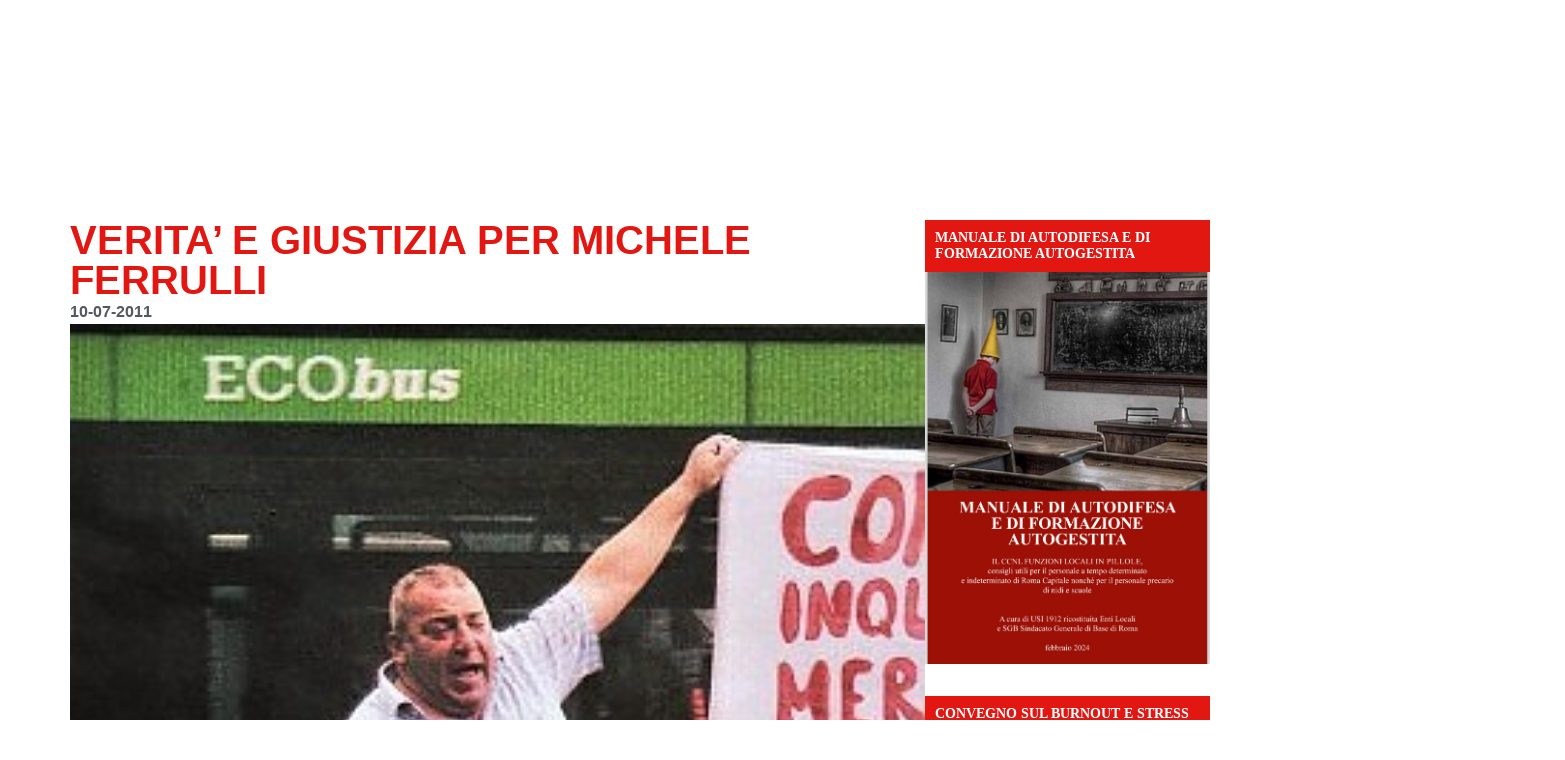

--- FILE ---
content_type: text/html; charset=UTF-8
request_url: https://sicobas.org/2011/07/10/verita-e-giustizia-per-michele-ferrulli/
body_size: 30574
content:
<!doctype html><html lang="it-IT"><head><script data-no-optimize="1">var litespeed_docref=sessionStorage.getItem("litespeed_docref");litespeed_docref&&(Object.defineProperty(document,"referrer",{get:function(){return litespeed_docref}}),sessionStorage.removeItem("litespeed_docref"));</script> <meta charset="UTF-8"><meta name="viewport" content="width=device-width, initial-scale=1"><link rel="profile" href="https://gmpg.org/xfn/11"><meta name='robots' content='index, follow, max-image-preview:large, max-snippet:-1, max-video-preview:-1' /><style>img:is([sizes="auto" i], [sizes^="auto," i]) { contain-intrinsic-size: 3000px 1500px }</style> <script charset="UTF-8" data-cs-platform="wordpress" type="litespeed/javascript" data-src="https://cdn.cookie-script.com/s/d0f483007a20cde82cba63180cb4fd17.js" id="cookie_script-js-with"></script> <title>VERITA&#039; E GIUSTIZIA PER MICHELE FERRULLI - S.I. Cobas - Sindacato intercategoriale</title><link rel="canonical" href="https://sicobas.org/2011/07/10/verita-e-giustizia-per-michele-ferrulli/" /><meta property="og:locale" content="it_IT" /><meta property="og:type" content="article" /><meta property="og:title" content="VERITA&#039; E GIUSTIZIA PER MICHELE FERRULLI - S.I. Cobas - Sindacato intercategoriale" /><meta property="og:description" content="Nella notte di giovedì 30 giugno 2011 in via Varsavia, nei dintorni dell&#8217;Ortomercato di Milano, a pochi passi dalle case popolari del quartiere Ponti, Michele Ferrulli, di anni 51, è morto mentre era in stato di fermo a seguito di un intervento della Polizia. Michele abitava in un alloggio del quartiere Ponti che aveva occupato [&hellip;]" /><meta property="og:url" content="https://sicobas.org/2011/07/10/verita-e-giustizia-per-michele-ferrulli/" /><meta property="og:site_name" content="S.I. Cobas - Sindacato intercategoriale" /><meta property="article:published_time" content="2011-07-10T06:56:48+00:00" /><meta property="og:image" content="https://sicobas.org/wp-content/uploads/2011/07/ferulli.jpg" /><meta property="og:image:width" content="300" /><meta property="og:image:height" content="304" /><meta property="og:image:type" content="image/jpeg" /><meta name="author" content="Cobas_Adm" /><meta name="twitter:card" content="summary_large_image" /> <script type="application/ld+json" class="yoast-schema-graph">{"@context":"https://schema.org","@graph":[{"@type":"Article","@id":"https://sicobas.org/2011/07/10/verita-e-giustizia-per-michele-ferrulli/#article","isPartOf":{"@id":"https://sicobas.org/2011/07/10/verita-e-giustizia-per-michele-ferrulli/"},"author":{"name":"Cobas_Adm","@id":"https://sicobas.org/#/schema/person/16aba14b974d2664ce5603f64828b290"},"headline":"VERITA&#8217; E GIUSTIZIA PER MICHELE FERRULLI","datePublished":"2011-07-10T06:56:48+00:00","mainEntityOfPage":{"@id":"https://sicobas.org/2011/07/10/verita-e-giustizia-per-michele-ferrulli/"},"wordCount":798,"commentCount":0,"publisher":{"@id":"https://sicobas.org/#organization"},"image":{"@id":"https://sicobas.org/2011/07/10/verita-e-giustizia-per-michele-ferrulli/#primaryimage"},"thumbnailUrl":"https://sicobas.org/wp-content/uploads/2011/07/ferulli.jpg","articleSection":["Materiali tratti dalla rete"],"inLanguage":"it-IT"},{"@type":"WebPage","@id":"https://sicobas.org/2011/07/10/verita-e-giustizia-per-michele-ferrulli/","url":"https://sicobas.org/2011/07/10/verita-e-giustizia-per-michele-ferrulli/","name":"VERITA' E GIUSTIZIA PER MICHELE FERRULLI - S.I. Cobas - Sindacato intercategoriale","isPartOf":{"@id":"https://sicobas.org/#website"},"primaryImageOfPage":{"@id":"https://sicobas.org/2011/07/10/verita-e-giustizia-per-michele-ferrulli/#primaryimage"},"image":{"@id":"https://sicobas.org/2011/07/10/verita-e-giustizia-per-michele-ferrulli/#primaryimage"},"thumbnailUrl":"https://sicobas.org/wp-content/uploads/2011/07/ferulli.jpg","datePublished":"2011-07-10T06:56:48+00:00","breadcrumb":{"@id":"https://sicobas.org/2011/07/10/verita-e-giustizia-per-michele-ferrulli/#breadcrumb"},"inLanguage":"it-IT","potentialAction":[{"@type":"ReadAction","target":["https://sicobas.org/2011/07/10/verita-e-giustizia-per-michele-ferrulli/"]}]},{"@type":"ImageObject","inLanguage":"it-IT","@id":"https://sicobas.org/2011/07/10/verita-e-giustizia-per-michele-ferrulli/#primaryimage","url":"https://sicobas.org/wp-content/uploads/2011/07/ferulli.jpg","contentUrl":"https://sicobas.org/wp-content/uploads/2011/07/ferulli.jpg","width":300,"height":304,"caption":"ferulli"},{"@type":"BreadcrumbList","@id":"https://sicobas.org/2011/07/10/verita-e-giustizia-per-michele-ferrulli/#breadcrumb","itemListElement":[{"@type":"ListItem","position":1,"name":"Home","item":"https://sicobas.org/"},{"@type":"ListItem","position":2,"name":"VERITA&#8217; E GIUSTIZIA PER MICHELE FERRULLI"}]},{"@type":"WebSite","@id":"https://sicobas.org/#website","url":"https://sicobas.org/","name":"S.I. Cobas - Sindacato intercategoriale","description":"&quot;TOCCANO UNO TOCCANO TUTTI&quot;","publisher":{"@id":"https://sicobas.org/#organization"},"potentialAction":[{"@type":"SearchAction","target":{"@type":"EntryPoint","urlTemplate":"https://sicobas.org/?s={search_term_string}"},"query-input":{"@type":"PropertyValueSpecification","valueRequired":true,"valueName":"search_term_string"}}],"inLanguage":"it-IT"},{"@type":"Organization","@id":"https://sicobas.org/#organization","name":"S.I. Cobas - Sindacato intercategoriale","url":"https://sicobas.org/","logo":{"@type":"ImageObject","inLanguage":"it-IT","@id":"https://sicobas.org/#/schema/logo/image/","url":"https://sicobas.org/wp-content/uploads/2020/04/logo-sicobas-png.avif","contentUrl":"https://sicobas.org/wp-content/uploads/2020/04/logo-sicobas-png.avif","width":667,"height":119,"caption":"S.I. Cobas - Sindacato intercategoriale"},"image":{"@id":"https://sicobas.org/#/schema/logo/image/"}},{"@type":"Person","@id":"https://sicobas.org/#/schema/person/16aba14b974d2664ce5603f64828b290","name":"Cobas_Adm"}]}</script> <link rel='dns-prefetch' href='//www.googletagmanager.com' /><link rel="alternate" type="application/rss+xml" title="S.I. Cobas - Sindacato intercategoriale &raquo; Feed" href="https://sicobas.org/feed/" /><link data-optimized="2" rel="stylesheet" href="https://sicobas.org/wp-content/litespeed/css/566d19f8c125043e55bf0e3bfa8fb04e.css?ver=54334" /><style id='global-styles-inline-css'>:root{--wp--preset--aspect-ratio--square: 1;--wp--preset--aspect-ratio--4-3: 4/3;--wp--preset--aspect-ratio--3-4: 3/4;--wp--preset--aspect-ratio--3-2: 3/2;--wp--preset--aspect-ratio--2-3: 2/3;--wp--preset--aspect-ratio--16-9: 16/9;--wp--preset--aspect-ratio--9-16: 9/16;--wp--preset--color--black: #000000;--wp--preset--color--cyan-bluish-gray: #abb8c3;--wp--preset--color--white: #ffffff;--wp--preset--color--pale-pink: #f78da7;--wp--preset--color--vivid-red: #cf2e2e;--wp--preset--color--luminous-vivid-orange: #ff6900;--wp--preset--color--luminous-vivid-amber: #fcb900;--wp--preset--color--light-green-cyan: #7bdcb5;--wp--preset--color--vivid-green-cyan: #00d084;--wp--preset--color--pale-cyan-blue: #8ed1fc;--wp--preset--color--vivid-cyan-blue: #0693e3;--wp--preset--color--vivid-purple: #9b51e0;--wp--preset--gradient--vivid-cyan-blue-to-vivid-purple: linear-gradient(135deg,rgba(6,147,227,1) 0%,rgb(155,81,224) 100%);--wp--preset--gradient--light-green-cyan-to-vivid-green-cyan: linear-gradient(135deg,rgb(122,220,180) 0%,rgb(0,208,130) 100%);--wp--preset--gradient--luminous-vivid-amber-to-luminous-vivid-orange: linear-gradient(135deg,rgba(252,185,0,1) 0%,rgba(255,105,0,1) 100%);--wp--preset--gradient--luminous-vivid-orange-to-vivid-red: linear-gradient(135deg,rgba(255,105,0,1) 0%,rgb(207,46,46) 100%);--wp--preset--gradient--very-light-gray-to-cyan-bluish-gray: linear-gradient(135deg,rgb(238,238,238) 0%,rgb(169,184,195) 100%);--wp--preset--gradient--cool-to-warm-spectrum: linear-gradient(135deg,rgb(74,234,220) 0%,rgb(151,120,209) 20%,rgb(207,42,186) 40%,rgb(238,44,130) 60%,rgb(251,105,98) 80%,rgb(254,248,76) 100%);--wp--preset--gradient--blush-light-purple: linear-gradient(135deg,rgb(255,206,236) 0%,rgb(152,150,240) 100%);--wp--preset--gradient--blush-bordeaux: linear-gradient(135deg,rgb(254,205,165) 0%,rgb(254,45,45) 50%,rgb(107,0,62) 100%);--wp--preset--gradient--luminous-dusk: linear-gradient(135deg,rgb(255,203,112) 0%,rgb(199,81,192) 50%,rgb(65,88,208) 100%);--wp--preset--gradient--pale-ocean: linear-gradient(135deg,rgb(255,245,203) 0%,rgb(182,227,212) 50%,rgb(51,167,181) 100%);--wp--preset--gradient--electric-grass: linear-gradient(135deg,rgb(202,248,128) 0%,rgb(113,206,126) 100%);--wp--preset--gradient--midnight: linear-gradient(135deg,rgb(2,3,129) 0%,rgb(40,116,252) 100%);--wp--preset--font-size--small: 13px;--wp--preset--font-size--medium: 20px;--wp--preset--font-size--large: 36px;--wp--preset--font-size--x-large: 42px;--wp--preset--spacing--20: 0.44rem;--wp--preset--spacing--30: 0.67rem;--wp--preset--spacing--40: 1rem;--wp--preset--spacing--50: 1.5rem;--wp--preset--spacing--60: 2.25rem;--wp--preset--spacing--70: 3.38rem;--wp--preset--spacing--80: 5.06rem;--wp--preset--shadow--natural: 6px 6px 9px rgba(0, 0, 0, 0.2);--wp--preset--shadow--deep: 12px 12px 50px rgba(0, 0, 0, 0.4);--wp--preset--shadow--sharp: 6px 6px 0px rgba(0, 0, 0, 0.2);--wp--preset--shadow--outlined: 6px 6px 0px -3px rgba(255, 255, 255, 1), 6px 6px rgba(0, 0, 0, 1);--wp--preset--shadow--crisp: 6px 6px 0px rgba(0, 0, 0, 1);}:root { --wp--style--global--content-size: 800px;--wp--style--global--wide-size: 1200px; }:where(body) { margin: 0; }.wp-site-blocks > .alignleft { float: left; margin-right: 2em; }.wp-site-blocks > .alignright { float: right; margin-left: 2em; }.wp-site-blocks > .aligncenter { justify-content: center; margin-left: auto; margin-right: auto; }:where(.wp-site-blocks) > * { margin-block-start: 24px; margin-block-end: 0; }:where(.wp-site-blocks) > :first-child { margin-block-start: 0; }:where(.wp-site-blocks) > :last-child { margin-block-end: 0; }:root { --wp--style--block-gap: 24px; }:root :where(.is-layout-flow) > :first-child{margin-block-start: 0;}:root :where(.is-layout-flow) > :last-child{margin-block-end: 0;}:root :where(.is-layout-flow) > *{margin-block-start: 24px;margin-block-end: 0;}:root :where(.is-layout-constrained) > :first-child{margin-block-start: 0;}:root :where(.is-layout-constrained) > :last-child{margin-block-end: 0;}:root :where(.is-layout-constrained) > *{margin-block-start: 24px;margin-block-end: 0;}:root :where(.is-layout-flex){gap: 24px;}:root :where(.is-layout-grid){gap: 24px;}.is-layout-flow > .alignleft{float: left;margin-inline-start: 0;margin-inline-end: 2em;}.is-layout-flow > .alignright{float: right;margin-inline-start: 2em;margin-inline-end: 0;}.is-layout-flow > .aligncenter{margin-left: auto !important;margin-right: auto !important;}.is-layout-constrained > .alignleft{float: left;margin-inline-start: 0;margin-inline-end: 2em;}.is-layout-constrained > .alignright{float: right;margin-inline-start: 2em;margin-inline-end: 0;}.is-layout-constrained > .aligncenter{margin-left: auto !important;margin-right: auto !important;}.is-layout-constrained > :where(:not(.alignleft):not(.alignright):not(.alignfull)){max-width: var(--wp--style--global--content-size);margin-left: auto !important;margin-right: auto !important;}.is-layout-constrained > .alignwide{max-width: var(--wp--style--global--wide-size);}body .is-layout-flex{display: flex;}.is-layout-flex{flex-wrap: wrap;align-items: center;}.is-layout-flex > :is(*, div){margin: 0;}body .is-layout-grid{display: grid;}.is-layout-grid > :is(*, div){margin: 0;}body{padding-top: 0px;padding-right: 0px;padding-bottom: 0px;padding-left: 0px;}a:where(:not(.wp-element-button)){text-decoration: underline;}:root :where(.wp-element-button, .wp-block-button__link){background-color: #32373c;border-width: 0;color: #fff;font-family: inherit;font-size: inherit;line-height: inherit;padding: calc(0.667em + 2px) calc(1.333em + 2px);text-decoration: none;}.has-black-color{color: var(--wp--preset--color--black) !important;}.has-cyan-bluish-gray-color{color: var(--wp--preset--color--cyan-bluish-gray) !important;}.has-white-color{color: var(--wp--preset--color--white) !important;}.has-pale-pink-color{color: var(--wp--preset--color--pale-pink) !important;}.has-vivid-red-color{color: var(--wp--preset--color--vivid-red) !important;}.has-luminous-vivid-orange-color{color: var(--wp--preset--color--luminous-vivid-orange) !important;}.has-luminous-vivid-amber-color{color: var(--wp--preset--color--luminous-vivid-amber) !important;}.has-light-green-cyan-color{color: var(--wp--preset--color--light-green-cyan) !important;}.has-vivid-green-cyan-color{color: var(--wp--preset--color--vivid-green-cyan) !important;}.has-pale-cyan-blue-color{color: var(--wp--preset--color--pale-cyan-blue) !important;}.has-vivid-cyan-blue-color{color: var(--wp--preset--color--vivid-cyan-blue) !important;}.has-vivid-purple-color{color: var(--wp--preset--color--vivid-purple) !important;}.has-black-background-color{background-color: var(--wp--preset--color--black) !important;}.has-cyan-bluish-gray-background-color{background-color: var(--wp--preset--color--cyan-bluish-gray) !important;}.has-white-background-color{background-color: var(--wp--preset--color--white) !important;}.has-pale-pink-background-color{background-color: var(--wp--preset--color--pale-pink) !important;}.has-vivid-red-background-color{background-color: var(--wp--preset--color--vivid-red) !important;}.has-luminous-vivid-orange-background-color{background-color: var(--wp--preset--color--luminous-vivid-orange) !important;}.has-luminous-vivid-amber-background-color{background-color: var(--wp--preset--color--luminous-vivid-amber) !important;}.has-light-green-cyan-background-color{background-color: var(--wp--preset--color--light-green-cyan) !important;}.has-vivid-green-cyan-background-color{background-color: var(--wp--preset--color--vivid-green-cyan) !important;}.has-pale-cyan-blue-background-color{background-color: var(--wp--preset--color--pale-cyan-blue) !important;}.has-vivid-cyan-blue-background-color{background-color: var(--wp--preset--color--vivid-cyan-blue) !important;}.has-vivid-purple-background-color{background-color: var(--wp--preset--color--vivid-purple) !important;}.has-black-border-color{border-color: var(--wp--preset--color--black) !important;}.has-cyan-bluish-gray-border-color{border-color: var(--wp--preset--color--cyan-bluish-gray) !important;}.has-white-border-color{border-color: var(--wp--preset--color--white) !important;}.has-pale-pink-border-color{border-color: var(--wp--preset--color--pale-pink) !important;}.has-vivid-red-border-color{border-color: var(--wp--preset--color--vivid-red) !important;}.has-luminous-vivid-orange-border-color{border-color: var(--wp--preset--color--luminous-vivid-orange) !important;}.has-luminous-vivid-amber-border-color{border-color: var(--wp--preset--color--luminous-vivid-amber) !important;}.has-light-green-cyan-border-color{border-color: var(--wp--preset--color--light-green-cyan) !important;}.has-vivid-green-cyan-border-color{border-color: var(--wp--preset--color--vivid-green-cyan) !important;}.has-pale-cyan-blue-border-color{border-color: var(--wp--preset--color--pale-cyan-blue) !important;}.has-vivid-cyan-blue-border-color{border-color: var(--wp--preset--color--vivid-cyan-blue) !important;}.has-vivid-purple-border-color{border-color: var(--wp--preset--color--vivid-purple) !important;}.has-vivid-cyan-blue-to-vivid-purple-gradient-background{background: var(--wp--preset--gradient--vivid-cyan-blue-to-vivid-purple) !important;}.has-light-green-cyan-to-vivid-green-cyan-gradient-background{background: var(--wp--preset--gradient--light-green-cyan-to-vivid-green-cyan) !important;}.has-luminous-vivid-amber-to-luminous-vivid-orange-gradient-background{background: var(--wp--preset--gradient--luminous-vivid-amber-to-luminous-vivid-orange) !important;}.has-luminous-vivid-orange-to-vivid-red-gradient-background{background: var(--wp--preset--gradient--luminous-vivid-orange-to-vivid-red) !important;}.has-very-light-gray-to-cyan-bluish-gray-gradient-background{background: var(--wp--preset--gradient--very-light-gray-to-cyan-bluish-gray) !important;}.has-cool-to-warm-spectrum-gradient-background{background: var(--wp--preset--gradient--cool-to-warm-spectrum) !important;}.has-blush-light-purple-gradient-background{background: var(--wp--preset--gradient--blush-light-purple) !important;}.has-blush-bordeaux-gradient-background{background: var(--wp--preset--gradient--blush-bordeaux) !important;}.has-luminous-dusk-gradient-background{background: var(--wp--preset--gradient--luminous-dusk) !important;}.has-pale-ocean-gradient-background{background: var(--wp--preset--gradient--pale-ocean) !important;}.has-electric-grass-gradient-background{background: var(--wp--preset--gradient--electric-grass) !important;}.has-midnight-gradient-background{background: var(--wp--preset--gradient--midnight) !important;}.has-small-font-size{font-size: var(--wp--preset--font-size--small) !important;}.has-medium-font-size{font-size: var(--wp--preset--font-size--medium) !important;}.has-large-font-size{font-size: var(--wp--preset--font-size--large) !important;}.has-x-large-font-size{font-size: var(--wp--preset--font-size--x-large) !important;}
:root :where(.wp-block-pullquote){font-size: 1.5em;line-height: 1.6;}</style> <script type="litespeed/javascript" data-src="https://sicobas.org/wp-includes/js/jquery/jquery.min.js" id="jquery-core-js"></script> 
 <script type="litespeed/javascript" data-src="https://www.googletagmanager.com/gtag/js?id=GT-5DHD4LNJ" id="google_gtagjs-js"></script> <script id="google_gtagjs-js-after" type="litespeed/javascript">window.dataLayer=window.dataLayer||[];function gtag(){dataLayer.push(arguments)}
gtag("set","linker",{"domains":["sicobas.org"]});gtag("js",new Date());gtag("set","developer_id.dZTNiMT",!0);gtag("config","GT-5DHD4LNJ");window._googlesitekit=window._googlesitekit||{};window._googlesitekit.throttledEvents=[];window._googlesitekit.gtagEvent=(name,data)=>{var key=JSON.stringify({name,data});if(!!window._googlesitekit.throttledEvents[key]){return}window._googlesitekit.throttledEvents[key]=!0;setTimeout(()=>{delete window._googlesitekit.throttledEvents[key]},5);gtag("event",name,{...data,event_source:"site-kit"})}</script> <meta name="generator" content="Site Kit by Google 1.170.0" /><meta name="generator" content="performance-lab 4.0.1; plugins: nocache-bfcache"><meta name="generator" content="Elementor 3.34.2; features: e_font_icon_svg, additional_custom_breakpoints; settings: css_print_method-external, google_font-enabled, font_display-auto"><style>.e-con.e-parent:nth-of-type(n+4):not(.e-lazyloaded):not(.e-no-lazyload),
				.e-con.e-parent:nth-of-type(n+4):not(.e-lazyloaded):not(.e-no-lazyload) * {
					background-image: none !important;
				}
				@media screen and (max-height: 1024px) {
					.e-con.e-parent:nth-of-type(n+3):not(.e-lazyloaded):not(.e-no-lazyload),
					.e-con.e-parent:nth-of-type(n+3):not(.e-lazyloaded):not(.e-no-lazyload) * {
						background-image: none !important;
					}
				}
				@media screen and (max-height: 640px) {
					.e-con.e-parent:nth-of-type(n+2):not(.e-lazyloaded):not(.e-no-lazyload),
					.e-con.e-parent:nth-of-type(n+2):not(.e-lazyloaded):not(.e-no-lazyload) * {
						background-image: none !important;
					}
				}</style><link rel="icon" href="https://sicobas.org/wp-content/uploads/2018/11/cropped-logo_sito-32x32.jpg" sizes="32x32" /><link rel="icon" href="https://sicobas.org/wp-content/uploads/2018/11/cropped-logo_sito-192x192.jpg" sizes="192x192" /><link rel="apple-touch-icon" href="https://sicobas.org/wp-content/uploads/2018/11/cropped-logo_sito-180x180.jpg" /><meta name="msapplication-TileImage" content="https://sicobas.org/wp-content/uploads/2018/11/cropped-logo_sito-270x270.jpg" /></head><body class="wp-singular post-template-default single single-post postid-1892 single-format-standard wp-custom-logo wp-embed-responsive wp-theme-hello-elementor hello-elementor-default elementor-default elementor-kit-14723 elementor-page-45963"><div id="fb-root"></div> <script async defer crossorigin="anonymous" src="https://connect.facebook.net/en_US/sdk.js#xfbml=1&version=v22.0&appId=731809993594915"></script> <a class="skip-link screen-reader-text" href="#content">Vai al contenuto</a><header data-elementor-type="header" data-elementor-id="45402" class="elementor elementor-45402 elementor-location-header" data-elementor-post-type="elementor_library"><div class="elementor-element elementor-element-3e2da02 e-con-full e-flex elementor-invisible e-con e-parent" data-id="3e2da02" data-element_type="container" data-settings="{&quot;background_background&quot;:&quot;classic&quot;,&quot;animation&quot;:&quot;fadeIn&quot;}"><div class="elementor-element elementor-element-ee7dfe7 elementor-hidden-tablet elementor-hidden-mobile e-flex e-con-boxed e-con e-child" data-id="ee7dfe7" data-element_type="container"><div class="e-con-inner"><div class="elementor-element elementor-element-ea6b773 elementor-widget elementor-widget-theme-site-logo elementor-widget-image" data-id="ea6b773" data-element_type="widget" data-widget_type="theme-site-logo.default"><div class="elementor-widget-container">
<a href="https://sicobas.org">
<img data-lazyloaded="1" src="[data-uri]" width="667" height="119" data-src="https://sicobas.org/wp-content/uploads/2020/04/logo-sicobas-png.avif" class="attachment-medium_large size-medium_large wp-image-45994" alt="" data-srcset="https://sicobas.org/wp-content/uploads/2020/04/logo-sicobas-png.avif 667w, https://sicobas.org/wp-content/uploads/2020/04/logo-sicobas-300x54.avif 300w" data-sizes="(max-width: 667px) 100vw, 667px" />				</a></div></div><div class="elementor-element elementor-element-b480d3b e-con-full e-flex e-con e-child" data-id="b480d3b" data-element_type="container" data-settings="{&quot;background_background&quot;:&quot;classic&quot;}"><div class="elementor-element elementor-element-22d36c9 elementor-widget elementor-widget-image" data-id="22d36c9" data-element_type="widget" data-widget_type="image.default"><div class="elementor-widget-container">
<img data-lazyloaded="1" src="[data-uri]" width="823" height="67" data-src="https://sicobas.org/wp-content/uploads/2025/01/toccano-uno-toccano-tutti.png" class="attachment-full size-full wp-image-46162" alt="" data-srcset="https://sicobas.org/wp-content/uploads/2025/01/toccano-uno-toccano-tutti.png 823w, https://sicobas.org/wp-content/uploads/2025/01/toccano-uno-toccano-tutti-300x24.png 300w, https://sicobas.org/wp-content/uploads/2025/01/toccano-uno-toccano-tutti-768x63.png 768w" data-sizes="(max-width: 823px) 100vw, 823px" /></div></div></div></div></div><div class="elementor-element elementor-element-1cd17c4 e-flex e-con-boxed e-con e-child" data-id="1cd17c4" data-element_type="container" data-settings="{&quot;background_background&quot;:&quot;classic&quot;,&quot;sticky&quot;:&quot;top&quot;,&quot;sticky_on&quot;:[&quot;desktop&quot;,&quot;tablet&quot;,&quot;mobile&quot;],&quot;sticky_offset&quot;:0,&quot;sticky_effects_offset&quot;:0,&quot;sticky_anchor_link_offset&quot;:0}"><div class="e-con-inner"><div class="elementor-element elementor-element-581c911 elementor-hidden-desktop elementor-widget elementor-widget-theme-site-logo elementor-widget-image" data-id="581c911" data-element_type="widget" data-widget_type="theme-site-logo.default"><div class="elementor-widget-container">
<a href="https://sicobas.org">
<img data-lazyloaded="1" src="[data-uri]" width="300" height="54" data-src="https://sicobas.org/wp-content/uploads/2020/04/logo-sicobas-300x54.avif" class="attachment-medium size-medium wp-image-45994" alt="" data-srcset="https://sicobas.org/wp-content/uploads/2020/04/logo-sicobas-300x54.avif 300w, https://sicobas.org/wp-content/uploads/2020/04/logo-sicobas-png.avif 667w" data-sizes="(max-width: 300px) 100vw, 300px" />				</a></div></div><div class="elementor-element elementor-element-01ae51f e-flex e-con-boxed e-con e-child" data-id="01ae51f" data-element_type="container" data-settings="{&quot;background_background&quot;:&quot;classic&quot;}"><div class="e-con-inner"><div class="elementor-element elementor-element-4f7d9fb elementor-nav-menu--stretch elementor-nav-menu--dropdown-tablet elementor-nav-menu__text-align-aside elementor-nav-menu--toggle elementor-nav-menu--burger elementor-widget elementor-widget-nav-menu" data-id="4f7d9fb" data-element_type="widget" data-settings="{&quot;full_width&quot;:&quot;stretch&quot;,&quot;layout&quot;:&quot;horizontal&quot;,&quot;submenu_icon&quot;:{&quot;value&quot;:&quot;&lt;svg aria-hidden=\&quot;true\&quot; class=\&quot;e-font-icon-svg e-fas-caret-down\&quot; viewBox=\&quot;0 0 320 512\&quot; xmlns=\&quot;http:\/\/www.w3.org\/2000\/svg\&quot;&gt;&lt;path d=\&quot;M31.3 192h257.3c17.8 0 26.7 21.5 14.1 34.1L174.1 354.8c-7.8 7.8-20.5 7.8-28.3 0L17.2 226.1C4.6 213.5 13.5 192 31.3 192z\&quot;&gt;&lt;\/path&gt;&lt;\/svg&gt;&quot;,&quot;library&quot;:&quot;fa-solid&quot;},&quot;toggle&quot;:&quot;burger&quot;}" data-widget_type="nav-menu.default"><div class="elementor-widget-container"><nav aria-label="Menu" class="elementor-nav-menu--main elementor-nav-menu__container elementor-nav-menu--layout-horizontal e--pointer-underline e--animation-fade"><ul id="menu-1-4f7d9fb" class="elementor-nav-menu"><li class="menu-item menu-item-type-custom menu-item-object-custom menu-item-has-children menu-item-443"><a href="#" class="elementor-item elementor-item-anchor">Settori</a><ul class="sub-menu elementor-nav-menu--dropdown"><li class="menu-item menu-item-type-taxonomy menu-item-object-category menu-item-5176"><a href="https://sicobas.org/category/logistica3/" class="elementor-sub-item">Logistica</a></li><li class="menu-item menu-item-type-taxonomy menu-item-object-category menu-item-5182"><a href="https://sicobas.org/category/cobas1/alimentaristi/" class="elementor-sub-item">Alimentaristi</a></li><li class="menu-item menu-item-type-taxonomy menu-item-object-category menu-item-5180"><a href="https://sicobas.org/category/cobas1/pubblico-impiego3/" class="elementor-sub-item">Pubblico Impiego</a></li><li class="menu-item menu-item-type-taxonomy menu-item-object-category menu-item-5181"><a href="https://sicobas.org/category/cobas1/metalmeccanici/" class="elementor-sub-item">Metalmeccanici</a></li><li class="menu-item menu-item-type-taxonomy menu-item-object-category menu-item-5185"><a href="https://sicobas.org/category/cobas1/commercio/" class="elementor-sub-item">Commercio</a></li><li class="menu-item menu-item-type-taxonomy menu-item-object-category menu-item-5183"><a href="https://sicobas.org/category/cobas1/trasporti3/" class="elementor-sub-item">Trasporti</a></li><li class="menu-item menu-item-type-taxonomy menu-item-object-category menu-item-5184"><a href="https://sicobas.org/category/cobas1/chimici/" class="elementor-sub-item">Chimici</a></li><li class="menu-item menu-item-type-taxonomy menu-item-object-category menu-item-5186"><a href="https://sicobas.org/category/cobas1/poste3/" class="elementor-sub-item">Poste</a></li></ul></li><li class="menu-item menu-item-type-custom menu-item-object-custom menu-item-has-children menu-item-45996"><a href="#" class="elementor-item elementor-item-anchor">Notizie locali</a><ul class="sub-menu elementor-nav-menu--dropdown"><li class="menu-item menu-item-type-taxonomy menu-item-object-category menu-item-5189"><a href="https://sicobas.org/category/lombardia/" class="elementor-sub-item">Lombardia</a></li><li class="menu-item menu-item-type-taxonomy menu-item-object-category menu-item-5198"><a href="https://sicobas.org/category/piemonte/" class="elementor-sub-item">Piemonte</a></li><li class="menu-item menu-item-type-taxonomy menu-item-object-category menu-item-5196"><a href="https://sicobas.org/category/emilia-romagna/" class="elementor-sub-item">Emilia Romagna</a></li><li class="menu-item menu-item-type-taxonomy menu-item-object-category menu-item-5195"><a href="https://sicobas.org/category/toscana/" class="elementor-sub-item">Toscana</a></li><li class="menu-item menu-item-type-taxonomy menu-item-object-category menu-item-5197"><a href="https://sicobas.org/category/liguria/" class="elementor-sub-item">Liguria</a></li><li class="menu-item menu-item-type-taxonomy menu-item-object-category menu-item-5194"><a href="https://sicobas.org/category/lazio/" class="elementor-sub-item">Lazio</a></li><li class="menu-item menu-item-type-taxonomy menu-item-object-category menu-item-5193"><a href="https://sicobas.org/category/marche/" class="elementor-sub-item">Marche</a></li><li class="menu-item menu-item-type-taxonomy menu-item-object-category menu-item-5192"><a href="https://sicobas.org/category/campania/" class="elementor-sub-item">Campania</a></li><li class="menu-item menu-item-type-taxonomy menu-item-object-category menu-item-5191"><a href="https://sicobas.org/category/sicilia/" class="elementor-sub-item">Sicilia</a></li><li class="menu-item menu-item-type-taxonomy menu-item-object-category menu-item-5190"><a href="https://sicobas.org/category/umbria/" class="elementor-sub-item">Umbria</a></li></ul></li><li class="menu-item menu-item-type-post_type menu-item-object-page menu-item-5200"><a href="https://sicobas.org/contatti/" class="elementor-item">Sedi</a></li><li class="menu-item menu-item-type-post_type menu-item-object-page menu-item-5153"><a href="https://sicobas.org/statuto-s-i-cobas/" class="elementor-item">Statuto</a></li><li class="menu-item menu-item-type-post_type menu-item-object-page menu-item-277"><a href="https://sicobas.org/materiale-per-i-lavoratori/" class="elementor-item">Materiale per i lavoratori</a></li><li class="menu-item menu-item-type-taxonomy menu-item-object-category menu-item-5246"><a href="https://sicobas.org/category/approfondimenti-politici/" class="elementor-item">Approfondimenti politici</a></li><li class="menu-item menu-item-type-taxonomy menu-item-object-category menu-item-5669"><a href="https://sicobas.org/category/international/" class="elementor-item">International</a></li></ul></nav><div class="elementor-menu-toggle" role="button" tabindex="0" aria-label="Menu di commutazione" aria-expanded="false">
<svg aria-hidden="true" role="presentation" class="elementor-menu-toggle__icon--open e-font-icon-svg e-eicon-menu-bar" viewBox="0 0 1000 1000" xmlns="http://www.w3.org/2000/svg"><path d="M104 333H896C929 333 958 304 958 271S929 208 896 208H104C71 208 42 237 42 271S71 333 104 333ZM104 583H896C929 583 958 554 958 521S929 458 896 458H104C71 458 42 487 42 521S71 583 104 583ZM104 833H896C929 833 958 804 958 771S929 708 896 708H104C71 708 42 737 42 771S71 833 104 833Z"></path></svg><svg aria-hidden="true" role="presentation" class="elementor-menu-toggle__icon--close e-font-icon-svg e-eicon-close" viewBox="0 0 1000 1000" xmlns="http://www.w3.org/2000/svg"><path d="M742 167L500 408 258 167C246 154 233 150 217 150 196 150 179 158 167 167 154 179 150 196 150 212 150 229 154 242 171 254L408 500 167 742C138 771 138 800 167 829 196 858 225 858 254 829L496 587 738 829C750 842 767 846 783 846 800 846 817 842 829 829 842 817 846 804 846 783 846 767 842 750 829 737L588 500 833 258C863 229 863 200 833 171 804 137 775 137 742 167Z"></path></svg></div><nav class="elementor-nav-menu--dropdown elementor-nav-menu__container" aria-hidden="true"><ul id="menu-2-4f7d9fb" class="elementor-nav-menu"><li class="menu-item menu-item-type-custom menu-item-object-custom menu-item-has-children menu-item-443"><a href="#" class="elementor-item elementor-item-anchor" tabindex="-1">Settori</a><ul class="sub-menu elementor-nav-menu--dropdown"><li class="menu-item menu-item-type-taxonomy menu-item-object-category menu-item-5176"><a href="https://sicobas.org/category/logistica3/" class="elementor-sub-item" tabindex="-1">Logistica</a></li><li class="menu-item menu-item-type-taxonomy menu-item-object-category menu-item-5182"><a href="https://sicobas.org/category/cobas1/alimentaristi/" class="elementor-sub-item" tabindex="-1">Alimentaristi</a></li><li class="menu-item menu-item-type-taxonomy menu-item-object-category menu-item-5180"><a href="https://sicobas.org/category/cobas1/pubblico-impiego3/" class="elementor-sub-item" tabindex="-1">Pubblico Impiego</a></li><li class="menu-item menu-item-type-taxonomy menu-item-object-category menu-item-5181"><a href="https://sicobas.org/category/cobas1/metalmeccanici/" class="elementor-sub-item" tabindex="-1">Metalmeccanici</a></li><li class="menu-item menu-item-type-taxonomy menu-item-object-category menu-item-5185"><a href="https://sicobas.org/category/cobas1/commercio/" class="elementor-sub-item" tabindex="-1">Commercio</a></li><li class="menu-item menu-item-type-taxonomy menu-item-object-category menu-item-5183"><a href="https://sicobas.org/category/cobas1/trasporti3/" class="elementor-sub-item" tabindex="-1">Trasporti</a></li><li class="menu-item menu-item-type-taxonomy menu-item-object-category menu-item-5184"><a href="https://sicobas.org/category/cobas1/chimici/" class="elementor-sub-item" tabindex="-1">Chimici</a></li><li class="menu-item menu-item-type-taxonomy menu-item-object-category menu-item-5186"><a href="https://sicobas.org/category/cobas1/poste3/" class="elementor-sub-item" tabindex="-1">Poste</a></li></ul></li><li class="menu-item menu-item-type-custom menu-item-object-custom menu-item-has-children menu-item-45996"><a href="#" class="elementor-item elementor-item-anchor" tabindex="-1">Notizie locali</a><ul class="sub-menu elementor-nav-menu--dropdown"><li class="menu-item menu-item-type-taxonomy menu-item-object-category menu-item-5189"><a href="https://sicobas.org/category/lombardia/" class="elementor-sub-item" tabindex="-1">Lombardia</a></li><li class="menu-item menu-item-type-taxonomy menu-item-object-category menu-item-5198"><a href="https://sicobas.org/category/piemonte/" class="elementor-sub-item" tabindex="-1">Piemonte</a></li><li class="menu-item menu-item-type-taxonomy menu-item-object-category menu-item-5196"><a href="https://sicobas.org/category/emilia-romagna/" class="elementor-sub-item" tabindex="-1">Emilia Romagna</a></li><li class="menu-item menu-item-type-taxonomy menu-item-object-category menu-item-5195"><a href="https://sicobas.org/category/toscana/" class="elementor-sub-item" tabindex="-1">Toscana</a></li><li class="menu-item menu-item-type-taxonomy menu-item-object-category menu-item-5197"><a href="https://sicobas.org/category/liguria/" class="elementor-sub-item" tabindex="-1">Liguria</a></li><li class="menu-item menu-item-type-taxonomy menu-item-object-category menu-item-5194"><a href="https://sicobas.org/category/lazio/" class="elementor-sub-item" tabindex="-1">Lazio</a></li><li class="menu-item menu-item-type-taxonomy menu-item-object-category menu-item-5193"><a href="https://sicobas.org/category/marche/" class="elementor-sub-item" tabindex="-1">Marche</a></li><li class="menu-item menu-item-type-taxonomy menu-item-object-category menu-item-5192"><a href="https://sicobas.org/category/campania/" class="elementor-sub-item" tabindex="-1">Campania</a></li><li class="menu-item menu-item-type-taxonomy menu-item-object-category menu-item-5191"><a href="https://sicobas.org/category/sicilia/" class="elementor-sub-item" tabindex="-1">Sicilia</a></li><li class="menu-item menu-item-type-taxonomy menu-item-object-category menu-item-5190"><a href="https://sicobas.org/category/umbria/" class="elementor-sub-item" tabindex="-1">Umbria</a></li></ul></li><li class="menu-item menu-item-type-post_type menu-item-object-page menu-item-5200"><a href="https://sicobas.org/contatti/" class="elementor-item" tabindex="-1">Sedi</a></li><li class="menu-item menu-item-type-post_type menu-item-object-page menu-item-5153"><a href="https://sicobas.org/statuto-s-i-cobas/" class="elementor-item" tabindex="-1">Statuto</a></li><li class="menu-item menu-item-type-post_type menu-item-object-page menu-item-277"><a href="https://sicobas.org/materiale-per-i-lavoratori/" class="elementor-item" tabindex="-1">Materiale per i lavoratori</a></li><li class="menu-item menu-item-type-taxonomy menu-item-object-category menu-item-5246"><a href="https://sicobas.org/category/approfondimenti-politici/" class="elementor-item" tabindex="-1">Approfondimenti politici</a></li><li class="menu-item menu-item-type-taxonomy menu-item-object-category menu-item-5669"><a href="https://sicobas.org/category/international/" class="elementor-item" tabindex="-1">International</a></li></ul></nav></div></div><div class="elementor-element elementor-element-6d87800 elementor-view-default elementor-widget elementor-widget-icon" data-id="6d87800" data-element_type="widget" data-widget_type="icon.default"><div class="elementor-widget-container"><div class="elementor-icon-wrapper">
<a class="elementor-icon elementor-animation-grow" href="#elementor-action%3Aaction%3Dpopup%3Aopen%26settings%3DeyJpZCI6IjQ2MDEzIiwidG9nZ2xlIjpmYWxzZX0%3D">
<svg aria-hidden="true" class="e-font-icon-svg e-fas-search" viewBox="0 0 512 512" xmlns="http://www.w3.org/2000/svg"><path d="M505 442.7L405.3 343c-4.5-4.5-10.6-7-17-7H372c27.6-35.3 44-79.7 44-128C416 93.1 322.9 0 208 0S0 93.1 0 208s93.1 208 208 208c48.3 0 92.7-16.4 128-44v16.3c0 6.4 2.5 12.5 7 17l99.7 99.7c9.4 9.4 24.6 9.4 33.9 0l28.3-28.3c9.4-9.4 9.4-24.6.1-34zM208 336c-70.7 0-128-57.2-128-128 0-70.7 57.2-128 128-128 70.7 0 128 57.2 128 128 0 70.7-57.2 128-128 128z"></path></svg>			</a></div></div></div></div></div></div></div><div class="elementor-element elementor-element-e017dab e-flex e-con-boxed e-con e-child" data-id="e017dab" data-element_type="container"><div class="e-con-inner"><div class="elementor-element elementor-element-3eb5127 elementor-hidden-mobile elementor-widget elementor-widget-heading" data-id="3eb5127" data-element_type="widget" data-widget_type="heading.default"><div class="elementor-widget-container"><p class="elementor-heading-title elementor-size-default">ULTIME NOTIZIE:</p></div></div><div class="elementor-element elementor-element-83b9f6b elementor-widget-mobile__width-inherit elementor-widget elementor-widget-elementor-news-ticker" data-id="83b9f6b" data-element_type="widget" data-widget_type="elementor-news-ticker.default"><div class="elementor-widget-container"><div class="news-ticker-wrap"><div class="fd-elementor-news-ticker" id="fd-ticker-83b9f6b" data-speed="50">
<a  class="top-heading news-item-83b9f6b" href="https://sicobas.org/2026/01/18/assemblea-lavoratori-zara-milano/"> ASSEMBLEA LAVORATORI ZARA MILANO.</a>
<span class="news-item-83b9f6b sep_icon">
<svg aria-hidden="true" class="e-font-icon-svg e-fa-circle" viewBox="0 0 512 512" xmlns="http://www.w3.org/2000/svg"><path d="M256 8C119 8 8 119 8 256s111 248 248 248 248-111 248-248S393 8 256 8z"></path></svg>
</span>
<a  class="top-heading news-item-83b9f6b" href="https://sicobas.org/2026/01/18/il-ministero-dellistruzione-ordina-la-schedatura-degli-studenti-palestinesi/"> IL MINISTERO DELL’ISTRUZIONE ORDINA LA SCHEDATURA DEGLI STUDENTI PALESTINESI.</a>
<span class="news-item-83b9f6b sep_icon">
<svg aria-hidden="true" class="e-font-icon-svg e-fa-circle" viewBox="0 0 512 512" xmlns="http://www.w3.org/2000/svg"><path d="M256 8C119 8 8 119 8 256s111 248 248 248 248-111 248-248S393 8 256 8z"></path></svg>
</span>
<a  class="top-heading news-item-83b9f6b" href="https://sicobas.org/2026/01/09/47341/"> </a>
<span class="news-item-83b9f6b sep_icon">
<svg aria-hidden="true" class="e-font-icon-svg e-fa-circle" viewBox="0 0 512 512" xmlns="http://www.w3.org/2000/svg"><path d="M256 8C119 8 8 119 8 256s111 248 248 248 248-111 248-248S393 8 256 8z"></path></svg>
</span>
<a  class="top-heading news-item-83b9f6b" href="https://sicobas.org/2026/01/09/palestina-nessun-testimone-venezuela-il-petrolio-e-mio/"> Palestina:   nessun testimone! Venezuela:  il petrolio è mio!</a>
<span class="news-item-83b9f6b sep_icon">
<svg aria-hidden="true" class="e-font-icon-svg e-fa-circle" viewBox="0 0 512 512" xmlns="http://www.w3.org/2000/svg"><path d="M256 8C119 8 8 119 8 256s111 248 248 248 248-111 248-248S393 8 256 8z"></path></svg>
</span>
<a  class="top-heading news-item-83b9f6b" href="https://sicobas.org/2026/01/09/contro-lassalto-imperialista-al-venezuela/"> CONTRO L&#8217;ASSALTO IMPERIALISTA AL VENEZUELA!</a>
<span class="news-item-83b9f6b sep_icon">
<svg aria-hidden="true" class="e-font-icon-svg e-fa-circle" viewBox="0 0 512 512" xmlns="http://www.w3.org/2000/svg"><path d="M256 8C119 8 8 119 8 256s111 248 248 248 248-111 248-248S393 8 256 8z"></path></svg>
</span>
<a  class="top-heading news-item-83b9f6b" href="https://sicobas.org/2026/01/03/contro-laggressione-imperialista-al-venezuela/"> CONTRO L&#8217;AGGRESSIONE IMPERIALISTA AL VENEZUELA!</a>
<span class="news-item-83b9f6b sep_icon">
<svg aria-hidden="true" class="e-font-icon-svg e-fa-circle" viewBox="0 0 512 512" xmlns="http://www.w3.org/2000/svg"><path d="M256 8C119 8 8 119 8 256s111 248 248 248 248-111 248-248S393 8 256 8z"></path></svg>
</span>
<a  class="top-heading news-item-83b9f6b" href="https://sicobas.org/2025/12/28/la-solidarieta-non-si-arresta/"> LA SOLIDARIETA’ NON SI ARRESTA!</a>
<span class="news-item-83b9f6b sep_icon">
<svg aria-hidden="true" class="e-font-icon-svg e-fa-circle" viewBox="0 0 512 512" xmlns="http://www.w3.org/2000/svg"><path d="M256 8C119 8 8 119 8 256s111 248 248 248 248-111 248-248S393 8 256 8z"></path></svg>
</span>
<a  class="top-heading news-item-83b9f6b" href="https://sicobas.org/2025/12/28/la-solidarieta-al-popolo-palestinese-non-si-arresta/"> LA SOLIDARIETA&#8217; AL POPOLO PALESTINESE NON SI ARRESTA!</a>
<span class="news-item-83b9f6b sep_icon">
<svg aria-hidden="true" class="e-font-icon-svg e-fa-circle" viewBox="0 0 512 512" xmlns="http://www.w3.org/2000/svg"><path d="M256 8C119 8 8 119 8 256s111 248 248 248 248-111 248-248S393 8 256 8z"></path></svg>
</span>
<a  class="top-heading news-item-83b9f6b" href="https://sicobas.org/2025/12/07/orizzonti-di-guerra/"> ORIZZONTI DI GUERRA !</a>
<span class="news-item-83b9f6b sep_icon">
<svg aria-hidden="true" class="e-font-icon-svg e-fa-circle" viewBox="0 0 512 512" xmlns="http://www.w3.org/2000/svg"><path d="M256 8C119 8 8 119 8 256s111 248 248 248 248-111 248-248S393 8 256 8z"></path></svg>
</span>
<a  class="top-heading news-item-83b9f6b" href="https://sicobas.org/2025/12/06/47266/"> I DISOCCUPATI HANNO VINTO!</a>
<span class="news-item-83b9f6b sep_icon">
<svg aria-hidden="true" class="e-font-icon-svg e-fa-circle" viewBox="0 0 512 512" xmlns="http://www.w3.org/2000/svg"><path d="M256 8C119 8 8 119 8 256s111 248 248 248 248-111 248-248S393 8 256 8z"></path></svg>
</span></div></div> <script type="litespeed/javascript">jQuery(document).ready(function($){jQuery("#fd-ticker-83b9f6b").ticker({speed:50,pauseOnHover:!0,item:".news-item-83b9f6b"}).data("ticker")})</script> </div></div></div></div></div></header><div data-elementor-type="single-post" data-elementor-id="45963" class="elementor elementor-45963 elementor-location-single post-1892 post type-post status-publish format-standard has-post-thumbnail hentry category-materiali-tratti-dalla-rete" data-elementor-post-type="elementor_library"><div class="elementor-element elementor-element-f284cdd e-flex e-con-boxed e-con e-parent" data-id="f284cdd" data-element_type="container"><div class="e-con-inner"><div class="elementor-element elementor-element-3228e7c e-con-full e-flex e-con e-child" data-id="3228e7c" data-element_type="container"><div class="elementor-element elementor-element-3f49268 e-con-full e-flex e-con e-child" data-id="3f49268" data-element_type="container"><div class="elementor-element elementor-element-7ade79b elementor-widget elementor-widget-theme-post-title elementor-page-title elementor-widget-heading" data-id="7ade79b" data-element_type="widget" data-widget_type="theme-post-title.default"><div class="elementor-widget-container"><h1 class="elementor-heading-title elementor-size-default">VERITA&#8217; E GIUSTIZIA PER MICHELE FERRULLI</h1></div></div><div class="elementor-element elementor-element-fdfe04a elementor-widget elementor-widget-post-info" data-id="fdfe04a" data-element_type="widget" data-widget_type="post-info.default"><div class="elementor-widget-container"><ul class="elementor-inline-items elementor-icon-list-items elementor-post-info"><li class="elementor-icon-list-item elementor-repeater-item-1842364 elementor-inline-item" itemprop="datePublished">
<span class="elementor-icon-list-text elementor-post-info__item elementor-post-info__item--type-date">
<time>10-07-2011</time>					</span></li></ul></div></div><div class="elementor-element elementor-element-a496420 elementor-widget elementor-widget-theme-post-featured-image elementor-widget-image" data-id="a496420" data-element_type="widget" data-widget_type="theme-post-featured-image.default"><div class="elementor-widget-container">
<img data-lazyloaded="1" src="[data-uri]" width="300" height="304" data-src="https://sicobas.org/wp-content/uploads/2011/07/ferulli.jpg" class="attachment-large size-large wp-image-1890" alt="" data-srcset="https://sicobas.org/wp-content/uploads/2011/07/ferulli.jpg 300w, https://sicobas.org/wp-content/uploads/2011/07/ferulli-296x300.jpg 296w" data-sizes="(max-width: 300px) 100vw, 300px" /></div></div></div><div class="elementor-element elementor-element-35ef939 elementor-widget elementor-widget-theme-post-content" data-id="35ef939" data-element_type="widget" data-widget_type="theme-post-content.default"><div class="elementor-widget-container"><p style="text-align: justify;"><img data-lazyloaded="1" src="[data-uri]" fetchpriority="high" decoding="async" class=" alignleft size-full wp-image-1890" data-src="http://sicobas.org/wp-content/uploads/2011/07/ferulli.jpg" border="0" title="ferrulli" width="249" height="253" style="float: left; margin-left: 3px; margin-right: 3px;" data-srcset="https://sicobas.org/wp-content/uploads/2011/07/ferulli.jpg 300w, https://sicobas.org/wp-content/uploads/2011/07/ferulli-296x300.jpg 296w" data-sizes="(max-width: 249px) 100vw, 249px" />Nella notte di giovedì 30 giugno 2011 in via Varsavia, nei dintorni dell&#8217;Ortomercato di Milano, a pochi passi dalle case popolari del quartiere Ponti, Michele Ferrulli, di anni 51, è morto mentre era in stato di fermo a seguito di un intervento della Polizia. Michele abitava in un alloggio del quartiere Ponti che aveva occupato con la sua famiglia nel 1991, in condizioni di gravi necessità. Giovedì notte Michele ascoltava in strada musica con amici: la polizia, intervenuta per la segnalazione di schiamazzi, si è ingiustamente e violentemente accanita contro di lui. Due video testimoniamo i fatti: Michele a terra, con il viso contro il selciato, i colpi che gli vengono sferrati. Michele si è sentito male, è stato trasportato con un&#8217;autoambulanza al Policlinico di San Donato, dove hanno constatato il decesso. La Procura ha aperto un fascicolo per omicidio preterintenzionale.</p><p style="text-align: justify;">E&#8217; questo il modo in cui la Questura intende mantenere la sicurezza nei quartieri? Con la violenza, la repressione, la morte di un uomo giusto?</p><p style="text-align: justify;">Esigiamo che sia accertata la verità, che i responsabili vengano individuati e puniti, che cambino le concezioni e i metodi dell’intervento nei quartieri.</p><p style="text-align: justify;">Michele era attivo nei movimenti di lotta per la casa, in difesa degli occupanti per necessità. Con lui perdiamo un compagno e un amico prezioso e generoso, aperto e disponibile. Chiediamo a tutti di riflettere. I ricchi che si arricchiscono sempre di più speculando sulla casa non corrono il rischio di fare la fine di Michele.</p><p style="text-align: justify;">Per anni e anni il Consiglio di Zona, il Comune, l’Aler hanno lasciato in stato di abbandono il quartiere Ponti, come tanti altri quartieri degradati di Milano. Nel 2003 la Giunta Albertini l&#8217;ha affidato alla Soc. Romeo Gestioni, con risultati disastrosi. Dal primo ottobre 2009 la gestione è tornata in mano all&#8217;Aler, ma i problemi rimangono. Di recente nel quartiere Ponti sono stati effettuati sgomberi spietati di famiglie di occupanti, in condizioni di gravi difficoltà.<br />Al nuovo Consiglio di Zona 4, al nuovo sindaco, Giuliano Pisapia, alla nuova Giunta, al nuovo Consiglio comunale diciamo che deve cominciare subito il cambiamento delle politiche per la casa, per i quartieri di degrado ed esclusione.</p><p style="text-align: justify;">Siamo vicini alla famiglia di Michele. Continueremo il nostro impegno con il ricordo di tanti che nei quartieri in condizioni di ingiustizia e oppressione hanno concluso la loro vita, nel ricordo di Michele, che contro l’ingiustizia ha saputo lottare, che una sera del giugno 2011 è uscito di casa e non c’è più tornato, che di ingiustizia è morto.</p><p style="text-align: justify;">Venerdi&#8217; 8 Luglio 2011 ore 21.00 in Via del Turchino, Fiaccolata per non dimenticare Michele e per chiedere Verità e Giustizia.</p><p style="text-align: justify;">-Amici d Michele &#8211; Comitato inquilini Molise-Calvairate-Ponti &#8211; Comitato inquilini via Maspero &#8211; Mercato pollame &#8211; Partito della rifondazione comunista zona 4 &#8211; Unione inquilini milano -Comitato Ponti occupanti per necessità &#8211;</p><p style="text-align: justify;">Comitato Niguarda occupanti per necessità &#8211; Comitato Bruzzano occupanti per necessità, Comitato Abitanti di San Siro &#8211; Comitato Primaticcio &#8211; Comitato Ex Feltrinelli &#8211; Cs Cantiere &#8211; Micene &#8211; Sicet Milano &#8211; Unione inquilini Milano &#8211; Asia Rdb.     Per adesioni scrivere a:<a href="mailto:casapertuttimilano@gmail.com"> casapertuttimilano@gmail.com</a></p><p style="text-align: justify;"><strong>COMUNICATO DI ADESIONE DEL S.I. COBAS</strong></p><p align="JUSTIFY">Mandiamo la nostra adesione per l’iniziativa che avete organizzato perché non passi impunita l’uccisione di MICHELE FERRULLI da parte della polizia. Nei quartieri degradati e che in buona parte sono abitanti da immigrati, la polizia impone la propria sicurezza militarizzando il territorio, reprimendo ogni manifestazione di chi risponde agli sfratti, di chi chiede di vivere all’interno di quattro mura, di chi lotta per una vita sociale migliore, di chi è non rientra nella “normalità e sicurezza” dallo Stato borghese,  ed è in questa situazione, di forte repressione contro chi non accetta queste regole, che Michele Ferrulli è stato massacrato e ucciso di botte.</p><p align="JUSTIFY">Tutto questo montare della repressione ( contro gli scioperanti che si oppongono al super sfruttamento nei magazzini della logistica, al movimento NO TAV, ai lavoratori della FINCANTIERI che protestano contro l’azienda che li vuole licenziare, contro chi non accetta questo sistema basato sullo sfruttamento) è connesso  all’accentuarsi della crisi e alla necessità di controllare le lotte con il “bastone” perché viene meno la possibilità di controllarle con la “carota”. Tutto ciò, mentre i ricchi sono sempre più ricchi e i proletari e la popolazione che è più indigente sono sempre più poveri. Michele, come sostenete nel vostro comunicato “era attivo nei movimenti di lotta per la casa, in difesa degli occupanti per necessità. Con lui perdiamo un compagno e un amico prezioso e generoso, aperto e disponibile. Chiediamo a tutti di riflettere. I ricchi che si arricchiscono sempre di più”. Per non dimenticare, perché l’energia spesa nelle lotte da Michele Ferrulli non vada dispersa con la sua morte, ma il suo esempio sia seguito da altri lavoratori e dalle future generazioni di proletari. Per il S.I. Cobas A.M.</p></div></div></div><div class="elementor-element elementor-element-c081e31 e-con-full e-flex e-con e-child" data-id="c081e31" data-element_type="container"><div class="elementor-element elementor-element-c4fd44a elementor-widget elementor-widget-shortcode" data-id="c4fd44a" data-element_type="widget" data-widget_type="shortcode.default"><div class="elementor-widget-container"><div class="elementor-shortcode"><div class="sidebar"><div class="widget banner"><h4>Manuale di autodifesa e di formazione autogestita</h4><a href="https://sicobas.org/wp-content/uploads/2025/04/manuale-autodifesa-versione-definitiva-funzioni-pubbliche-locali-enti-locali-a-cura-di-usi-1912-nazionale-e-sgb-roma-copia-1.pdf" target="_blank"><img data-lazyloaded="1" src="[data-uri]" width="1179" height="1622" data-src="https://sicobas.org/wp-content/uploads/2025/04/img_5729.jpeg" alt=""></a></div><div class="widget banner"><h4>Convegno sul burnout e stress lavorativo</h4><a href="https://sicobas.org/wp-content/uploads/2026/01/opuscolo.pdf" target="_blank"><img data-lazyloaded="1" src="[data-uri]" width="1179" height="1672" data-src="https://sicobas.org/wp-content/uploads/2026/01/img_1792.jpeg" alt=""></a></div><div class="widget banner"><h4>Comunicato CabLog Landriano</h4><a href="https://sicobas.org/wp-content/uploads/2025/12/cablog-landriano.pdf" target="_blank"><img data-lazyloaded="1" src="[data-uri]" width="1179" height="1638" data-src="https://sicobas.org/wp-content/uploads/2025/12/img_1291.jpeg" alt=""></a></div><div class="widget video"><h4>La verità sull’arresto di Aldo Milano</h4><iframe data-lazyloaded="1" src="about:blank" title="La verità sull&#039;arresto di aldo milani" width="640" height="360" data-litespeed-src="https://www.youtube.com/embed/7k7SBSY0xWQ?feature=oembed" frameborder="0" allow="accelerometer; autoplay; clipboard-write; encrypted-media; gyroscope; picture-in-picture; web-share" referrerpolicy="strict-origin-when-cross-origin" allowfullscreen></iframe></div><div class="widget video"><h4>Vittoria per Aldo</h4><div style="width: 640px;" class="wp-video"><!--[if lt IE 9]><script>document.createElement('video');</script><![endif]--><video class="wp-video-shortcode" id="video-1892-1" width="640" height="390" preload="metadata" controls="controls"><source type="video/mp4" src="https://sicobas.org/wp-content/uploads/2025/11/7a15aa6a-dd71-4718-821f-30c3f96760d6.mp4?_=1" /><a href="https://sicobas.org/wp-content/uploads/2025/11/7a15aa6a-dd71-4718-821f-30c3f96760d6.mp4">https://sicobas.org/wp-content/uploads/2025/11/7a15aa6a-dd71-4718-821f-30c3f96760d6.mp4</a></video></div></div><div class="widget banner"><h4>Volantino manifestazione 29/11/2025</h4><a href="https://sicobas.org/wp-content/uploads/2025/11/manifestazione-sicobas-.pdf" target="_blank"><img data-lazyloaded="1" src="[data-uri]" width="1179" height="1647" data-src="https://sicobas.org/wp-content/uploads/2025/11/img_1109.jpeg" alt=""></a></div><div class="widget banner"><h4>Sciopero generale 28/11/2025</h4><a href="https://sicobas.org/wp-content/uploads/2025/11/c57b5df3-8d9c-42d4-9336-342c6fd7a4cb.jpeg" target="_blank"><img data-lazyloaded="1" src="[data-uri]" width="1131" height="1600" data-src="https://sicobas.org/wp-content/uploads/2025/11/c57b5df3-8d9c-42d4-9336-342c6fd7a4cb.jpeg" alt=""></a></div><div class="widget video"><h4>La rappresaglia subita alla manifestazione contro la multinazionale TEVA</h4><iframe data-lazyloaded="1" src="about:blank" title="La rappresaglia avvenuta nei nostri confronti alla manifestazione contro la multinazionale TEVA" width="640" height="360" data-litespeed-src="https://www.youtube.com/embed/rUtBtQsdw9g?feature=oembed" frameborder="0" allow="accelerometer; autoplay; clipboard-write; encrypted-media; gyroscope; picture-in-picture; web-share" referrerpolicy="strict-origin-when-cross-origin" allowfullscreen></iframe></div><div class="widget video"><h4>Intervento del nostro compagno alla manifestazione di milano del 03/10/2025</h4><iframe data-lazyloaded="1" src="about:blank" title="Discorso del nostro compagno alla manifestazione del 03/10/2025" width="640" height="360" data-litespeed-src="https://www.youtube.com/embed/KXlzDjhaRDg?feature=oembed" frameborder="0" allow="accelerometer; autoplay; clipboard-write; encrypted-media; gyroscope; picture-in-picture; web-share" referrerpolicy="strict-origin-when-cross-origin" allowfullscreen></iframe></div><div class="widget video"><h4>Manifestazione sotto al tribunale di Brescia</h4><a href="https://www.facebook.com/share/r/1EMnKDDtxc/?mibextid=UalRPS">https://www.facebook.com/share/r/1EMnKDDtxc/?mibextid=UalRPS</a></div><div class="widget video"><h4>Intervento del nostro compagno Arafat in merito ai fatti accaduti a Brescia</h4><a href="https://www.facebook.com/share/v/1DDi3eq4FZ/?mibextid=WC7FNe">https://www.facebook.com/share/v/1DDi3eq4FZ/?mibextid=WC7FNe</a></div><div class="widget video"><h4>Coordinamento provinciale di Bologna con intervento della nostra compagna per la solidarietà ai palestinesi</h4><a href="https://www.facebook.com/share/v/198LfVj3Y6/?mibextid=WC7FNe">https://www.facebook.com/share/v/198LfVj3Y6/?mibextid=WC7FNe</a></div><div class="widget banner"><h4>Riformulazione sciopero generale del 03/10/2025</h4><a href="https://sicobas.org/wp-content/uploads/2025/09/riformulazione-sciopero-generale-03-10-2025.pdf" target="_blank"><img data-lazyloaded="1" src="[data-uri]" width="905" height="1280" data-src="https://sicobas.org/wp-content/uploads/2025/09/sciopero-del-3-10-25.jpg" alt=""></a></div><div class="widget banner"><h4>Proclamazione sciopero nazionale del 03/10/2025</h4><a href="https://sicobas.org/wp-content/uploads/2025/09/proclamazione-sciopero-generale-per-lintera-giornata-del-3-10-2025.pdf" target="_blank"><img data-lazyloaded="1" src="[data-uri]" width="720" height="720" data-src="https://sicobas.org/wp-content/uploads/2025/04/sicobas-repressione.jpg" alt=""></a></div><div class="widget video"><h4>Discordo nel nostro compagno alla manifestazione di Napoli</h4><iframe data-lazyloaded="1" src="about:blank" title="Discorso del nostro compagna alla manifestazione di Napoli del 13/09/2025" width="640" height="360" data-litespeed-src="https://www.youtube.com/embed/5lPrjYImR2E?feature=oembed" frameborder="0" allow="accelerometer; autoplay; clipboard-write; encrypted-media; gyroscope; picture-in-picture; web-share" referrerpolicy="strict-origin-when-cross-origin" allowfullscreen></iframe></div><div class="widget video"><h4>Parole del nostro compagno di GLS Napoli</h4><a href="https://vm.tiktok.com/ZNd9eE3RH/">https://vm.tiktok.com/ZNd9eE3RH/</a></div><div class="widget video"><h4>Manifestazione S.I.COBAS Napoli</h4><a href="https://www.instagram.com/reel/DMAkE-siQw6/?igsh=NmQ2Y3R5M3ZqcmJo">https://www.instagram.com/reel/DMAkE-siQw6/?igsh=NmQ2Y3R5M3ZqcmJo</a></div><div class="widget video"><h4>Manifestazione Si Cobas a Napoli</h4><iframe data-lazyloaded="1" src="about:blank" title="Manifestazione Si Cobas Napoli" width="219" height="389" data-litespeed-src="https://www.youtube.com/embed/5FC2AIJEcX4?feature=oembed" frameborder="0" allow="accelerometer; autoplay; clipboard-write; encrypted-media; gyroscope; picture-in-picture; web-share" referrerpolicy="strict-origin-when-cross-origin" allowfullscreen></iframe></div><div class="widget video"><h4>Sciopero GLS Latina</h4><a href="https://www.facebook.com/share/v/1An9YA8yfq/?mibextid=UalRPS">https://www.facebook.com/share/v/1An9YA8yfq/?mibextid=UalRPS</a></div><div class="widget video"><h4>Sciopero Fedex Modena!</h4><a href="https://www.facebook.com/share/v/14FdghtLc5k/?mibextid=UalRPS">https://www.facebook.com/share/v/14FdghtLc5k/?mibextid=UalRPS</a></div><div class="widget video"><h4>Amazon, polizia contro gli operai della geodis</h4><a href="https://www.facebook.com/share/v/16UuA5c9Ep/?mibextid=UalRPS">https://www.facebook.com/share/v/16UuA5c9Ep/?mibextid=UalRPS</a></div><div class="widget banner"><h4>Proclamazione sciopero nazionale del 20/06/2025</h4><a href="https://sicobas.org/wp-content/uploads/2025/06/proclamazione-sciopero-generale-del-20-06-2025-.pdf.pdf" target="_blank"><img data-lazyloaded="1" src="[data-uri]" width="450" height="345" data-src="https://sicobas.org/wp-content/uploads/2025/06/img_6722.jpeg" alt=""></a></div><div class="widget video"><h4>Assemblea nazionale Sicobas a Bologna</h4><iframe data-lazyloaded="1" src="about:blank" title="Assemblea nazionale Sicobas a Bologna" width="640" height="360" data-litespeed-src="https://www.youtube.com/embed/4op3byzdWqI?feature=oembed" frameborder="0" allow="accelerometer; autoplay; clipboard-write; encrypted-media; gyroscope; picture-in-picture; web-share" referrerpolicy="strict-origin-when-cross-origin" allowfullscreen></iframe></div><div class="widget video"><h4>Intervento del nostro compagno Arafat a Piacenza.</h4><a href="https://www.facebook.com/share/v/16F2CWAw7M/?mibextid=WC7FNe">https://www.facebook.com/share/v/16F2CWAw7M/?mibextid=WC7FNe</a></div><div class="widget banner"><h4>Rete nazionale lavoro sicuro</h4><a href="https://sicobas.org/wp-content/uploads/2025/05/rnls-lavorare-e-non-morire-di-caldo-1.pdf" target="_blank"><img data-lazyloaded="1" src="[data-uri]" width="1179" height="1630" data-src="https://sicobas.org/wp-content/uploads/2025/05/img_6570.jpeg" alt=""></a></div><div class="widget video"><h4>Sciopero dei lavoratori argentini della Pirelli</h4><iframe data-lazyloaded="1" src="about:blank" title="Sciopero dei lavoratori argentini della Pirelli" width="640" height="360" data-litespeed-src="https://www.youtube.com/embed/TIPm2yryHwU?feature=oembed" frameborder="0" allow="accelerometer; autoplay; clipboard-write; encrypted-media; gyroscope; picture-in-picture; web-share" referrerpolicy="strict-origin-when-cross-origin" allowfullscreen></iframe></div><div class="widget video"><h4>Sciopero alla Conad di Anzola Emilia</h4><a href="https://www.facebook.com/share/v/1AD7YkEpuD/?mibextid=UalRPS">https://www.facebook.com/share/v/1AD7YkEpuD/?mibextid=UalRPS</a></div><div class="widget video"><h4>Sciopero alla Pirelli di Merlo (Argentina) contro i licenziamenti di 1500 dipendenti.</h4><iframe data-lazyloaded="1" src="about:blank" title="Sciopero allo stabilimento Pirelli di Merlo (Argentina)" width="640" height="360" data-litespeed-src="https://www.youtube.com/embed/qbVXxNLu86M?feature=oembed" frameborder="0" allow="accelerometer; autoplay; clipboard-write; encrypted-media; gyroscope; picture-in-picture; web-share" referrerpolicy="strict-origin-when-cross-origin" allowfullscreen></iframe></div><div class="widget banner"><h4>Volantino sul precariato dell’Università di Genova</h4><a href="https://sicobas.org/wp-content/uploads/2025/05/assemblea-precaria-genova.pdf" target="_blank"><img src="" alt=""></a></div><div class="widget banner"><h4>Volantino contro i licenziamenti in Conad</h4><a href="https://sicobas.org/wp-content/uploads/2025/05/volantino-conad.pdf" target="_blank"><img data-lazyloaded="1" src="[data-uri]" width="1179" height="1674" data-src="https://sicobas.org/wp-content/uploads/2025/05/img_6263.jpeg" alt=""></a></div><div class="widget video"><h4>Manifestazione contro i licenziamenti al punto vendita Conad</h4><iframe data-lazyloaded="1" src="about:blank" title="Manifestazione presso punto vendita Conad contro i licenziamenti" width="640" height="360" data-litespeed-src="https://www.youtube.com/embed/FSf5HDWrB_k?feature=oembed" frameborder="0" allow="accelerometer; autoplay; clipboard-write; encrypted-media; gyroscope; picture-in-picture; web-share" referrerpolicy="strict-origin-when-cross-origin" allowfullscreen></iframe></div><div class="widget video"><h4>Manifestazione primo maggio</h4><iframe data-lazyloaded="1" src="about:blank" title="Manifestazione primo maggio S.I.COBAS" width="219" height="389" data-litespeed-src="https://www.youtube.com/embed/IPoV-qbhH6Y?feature=oembed" frameborder="0" allow="accelerometer; autoplay; clipboard-write; encrypted-media; gyroscope; picture-in-picture; web-share" referrerpolicy="strict-origin-when-cross-origin" allowfullscreen></iframe></div><div class="widget video"><h4>Discorso del coordinatore nazionale alla manifestazione del primo maggio a Milano</h4><iframe data-lazyloaded="1" src="about:blank" title="Discorso del coordinatore nazionale alla manifestazione del primo maggio" width="640" height="360" data-litespeed-src="https://www.youtube.com/embed/iV92foV01Ls?feature=oembed" frameborder="0" allow="accelerometer; autoplay; clipboard-write; encrypted-media; gyroscope; picture-in-picture; web-share" referrerpolicy="strict-origin-when-cross-origin" allowfullscreen></iframe></div><div class="widget video"><h4>Manifestazione primo maggio S.I.COBAS</h4><iframe data-lazyloaded="1" src="about:blank" title="Manifestazione primo maggio S.I.COBAS" width="219" height="389" data-litespeed-src="https://www.youtube.com/embed/bYUlSYWt9fs?feature=oembed" frameborder="0" allow="accelerometer; autoplay; clipboard-write; encrypted-media; gyroscope; picture-in-picture; web-share" referrerpolicy="strict-origin-when-cross-origin" allowfullscreen></iframe></div><div class="widget video"><h4>Il futuro del S.I. COBAS</h4><iframe data-lazyloaded="1" src="about:blank" title="Il futuro del S.I. COBAS" width="219" height="389" data-litespeed-src="https://www.youtube.com/embed/iuk5hbXZTQc?feature=oembed" frameborder="0" allow="accelerometer; autoplay; clipboard-write; encrypted-media; gyroscope; picture-in-picture; web-share" referrerpolicy="strict-origin-when-cross-origin" allowfullscreen></iframe></div><div class="widget video"><h4>Manifestazione per ricordare tutti i lavoratori morti a causa dello sfruttamento</h4><iframe data-lazyloaded="1" src="about:blank" title="Manifestazione per ricordare i lavoratori morti per lo sfruttamento" width="640" height="360" data-litespeed-src="https://www.youtube.com/embed/ZxChd0TvRc0?feature=oembed" frameborder="0" allow="accelerometer; autoplay; clipboard-write; encrypted-media; gyroscope; picture-in-picture; web-share" referrerpolicy="strict-origin-when-cross-origin" allowfullscreen></iframe></div><div class="widget video"><h4>Discorso del coordinatore nazionale allo sciopero nazionale del 11/04/2025</h4><iframe data-lazyloaded="1" src="about:blank" title="Discorso del coordinatore nazionale nello sciopero del 11/04/2025" width="640" height="360" data-litespeed-src="https://www.youtube.com/embed/m6t6cFXQbko?feature=oembed" frameborder="0" allow="accelerometer; autoplay; clipboard-write; encrypted-media; gyroscope; picture-in-picture; web-share" referrerpolicy="strict-origin-when-cross-origin" allowfullscreen></iframe></div><div class="widget video"><h4>Invito alla manifestazione del 12/04/2025</h4><iframe data-lazyloaded="1" src="about:blank" title="Invito alla manifestazione del 12/04/2025" width="640" height="360" data-litespeed-src="https://www.youtube.com/embed/XzTqMFojOuw?feature=oembed" frameborder="0" allow="accelerometer; autoplay; clipboard-write; encrypted-media; gyroscope; picture-in-picture; web-share" referrerpolicy="strict-origin-when-cross-origin" allowfullscreen></iframe></div><div class="widget video"><h4>Il Si Cobas è al affianco del popolo palestinese</h4><iframe data-lazyloaded="1" src="about:blank" title="SICOBAS AL FIANCO DELLA PALESTINA" width="640" height="360" data-litespeed-src="https://www.youtube.com/embed/NbfqvFFkVeE?feature=oembed" frameborder="0" allow="accelerometer; autoplay; clipboard-write; encrypted-media; gyroscope; picture-in-picture; web-share" referrerpolicy="strict-origin-when-cross-origin" allowfullscreen></iframe></div><div class="widget video"><h4>MANIFESTAZIONE DI MODENA CONTRO LA REPRESSIONE!</h4><iframe data-lazyloaded="1" src="about:blank" title="MANIFESTAZIONE DI MODENA CONTRO LA REPRESSIONE" width="640" height="360" data-litespeed-src="https://www.youtube.com/embed/6yaEk38usSA?feature=oembed" frameborder="0" allow="accelerometer; autoplay; clipboard-write; encrypted-media; gyroscope; picture-in-picture; web-share" referrerpolicy="strict-origin-when-cross-origin" allowfullscreen></iframe></div><div class="widget video"><h4>8 MARZO, FESTA DELLE DONNE!</h4><iframe data-lazyloaded="1" src="about:blank" title="8 marzo, festa delle donne!" width="219" height="389" data-litespeed-src="https://www.youtube.com/embed/U_W2XZjR2WM?feature=oembed" frameborder="0" allow="accelerometer; autoplay; clipboard-write; encrypted-media; gyroscope; picture-in-picture; web-share" referrerpolicy="strict-origin-when-cross-origin" allowfullscreen></iframe></div></div></div></div></div></div></div></div><div class="elementor-element elementor-element-b36ccad e-flex e-con-boxed e-con e-parent" data-id="b36ccad" data-element_type="container"><div class="e-con-inner"><div class="elementor-element elementor-element-a47d3d9 elementor-widget elementor-widget-post-info" data-id="a47d3d9" data-element_type="widget" data-widget_type="post-info.default"><div class="elementor-widget-container"><ul class="elementor-inline-items elementor-icon-list-items elementor-post-info"><li class="elementor-icon-list-item elementor-repeater-item-a971260 elementor-inline-item" itemprop="about">
<span class="elementor-icon-list-text elementor-post-info__item elementor-post-info__item--type-terms">
<span class="elementor-post-info__item-prefix">Categorie</span>
<span class="elementor-post-info__terms-list">
<a href="https://sicobas.org/category/materiali-tratti-dalla-rete/" class="elementor-post-info__terms-list-item">Materiali tratti dalla rete</a>				</span>
</span></li></ul></div></div></div></div><div class="elementor-element elementor-element-1ef539b e-flex e-con-boxed e-con e-parent" data-id="1ef539b" data-element_type="container"><div class="e-con-inner"><div class="elementor-element elementor-element-cc52178 elementor-widget elementor-widget-heading" data-id="cc52178" data-element_type="widget" data-widget_type="heading.default"><div class="elementor-widget-container"><h3 class="elementor-heading-title elementor-size-default">Notizie correlate</h3></div></div><div class="elementor-element elementor-element-f5ae77b elementor-grid-3 elementor-grid-tablet-2 elementor-grid-mobile-1 elementor-widget elementor-widget-loop-grid" data-id="f5ae77b" data-element_type="widget" data-settings="{&quot;template_id&quot;:&quot;45957&quot;,&quot;_skin&quot;:&quot;post&quot;,&quot;columns&quot;:&quot;3&quot;,&quot;columns_tablet&quot;:&quot;2&quot;,&quot;columns_mobile&quot;:&quot;1&quot;,&quot;edit_handle_selector&quot;:&quot;[data-elementor-type=\&quot;loop-item\&quot;]&quot;,&quot;row_gap&quot;:{&quot;unit&quot;:&quot;px&quot;,&quot;size&quot;:&quot;&quot;,&quot;sizes&quot;:[]},&quot;row_gap_tablet&quot;:{&quot;unit&quot;:&quot;px&quot;,&quot;size&quot;:&quot;&quot;,&quot;sizes&quot;:[]},&quot;row_gap_mobile&quot;:{&quot;unit&quot;:&quot;px&quot;,&quot;size&quot;:&quot;&quot;,&quot;sizes&quot;:[]}}" data-widget_type="loop-grid.post"><div class="elementor-widget-container"><div class="e-loop-nothing-found-message"></div></div></div></div></div></div><footer data-elementor-type="footer" data-elementor-id="45660" class="elementor elementor-45660 elementor-location-footer" data-elementor-post-type="elementor_library"><div class="elementor-element elementor-element-bd5fdbf e-flex e-con-boxed e-con e-parent" data-id="bd5fdbf" data-element_type="container" data-settings="{&quot;background_background&quot;:&quot;classic&quot;}"><div class="e-con-inner"><div class="elementor-element elementor-element-38e4592 elementor-widget elementor-widget-theme-site-logo elementor-widget-image" data-id="38e4592" data-element_type="widget" data-widget_type="theme-site-logo.default"><div class="elementor-widget-container">
<a href="https://sicobas.org">
<img data-lazyloaded="1" src="[data-uri]" width="667" height="119" data-src="https://sicobas.org/wp-content/uploads/2020/04/logo-sicobas-png.avif" class="attachment-medium_large size-medium_large wp-image-45994" alt="" data-srcset="https://sicobas.org/wp-content/uploads/2020/04/logo-sicobas-png.avif 667w, https://sicobas.org/wp-content/uploads/2020/04/logo-sicobas-300x54.avif 300w" data-sizes="(max-width: 667px) 100vw, 667px" />				</a></div></div><div class="elementor-element elementor-element-792a546 elementor-widget elementor-widget-text-editor" data-id="792a546" data-element_type="widget" data-widget_type="text-editor.default"><div class="elementor-widget-container"><p>Sede nazionale: Via Bernardo Celentano 5, Milano</p><p>Tel: <a href="tel:+0390236753481">0236753481</a></p><p>Contatti per la stampa: ufficiostampa@sicobas.org</p><p>S.I. Cobas Sindacato Intercategoriale Lavoratori Organizzati</p></div></div><div class="elementor-element elementor-element-53aea23 elementor-nav-menu__align-center elementor-nav-menu--dropdown-tablet elementor-nav-menu__text-align-aside elementor-nav-menu--toggle elementor-nav-menu--burger elementor-widget elementor-widget-nav-menu" data-id="53aea23" data-element_type="widget" data-settings="{&quot;layout&quot;:&quot;horizontal&quot;,&quot;submenu_icon&quot;:{&quot;value&quot;:&quot;&lt;svg aria-hidden=\&quot;true\&quot; class=\&quot;e-font-icon-svg e-fas-caret-down\&quot; viewBox=\&quot;0 0 320 512\&quot; xmlns=\&quot;http:\/\/www.w3.org\/2000\/svg\&quot;&gt;&lt;path d=\&quot;M31.3 192h257.3c17.8 0 26.7 21.5 14.1 34.1L174.1 354.8c-7.8 7.8-20.5 7.8-28.3 0L17.2 226.1C4.6 213.5 13.5 192 31.3 192z\&quot;&gt;&lt;\/path&gt;&lt;\/svg&gt;&quot;,&quot;library&quot;:&quot;fa-solid&quot;},&quot;toggle&quot;:&quot;burger&quot;}" data-widget_type="nav-menu.default"><div class="elementor-widget-container"><nav aria-label="Menu" class="elementor-nav-menu--main elementor-nav-menu__container elementor-nav-menu--layout-horizontal e--pointer-underline e--animation-fade"><ul id="menu-1-53aea23" class="elementor-nav-menu"><li class="menu-item menu-item-type-post_type menu-item-object-page menu-item-privacy-policy menu-item-46000"><a rel="privacy-policy" href="https://sicobas.org/privacy-policy/" class="elementor-item">Privacy Policy</a></li></ul></nav><div class="elementor-menu-toggle" role="button" tabindex="0" aria-label="Menu di commutazione" aria-expanded="false">
<svg aria-hidden="true" role="presentation" class="elementor-menu-toggle__icon--open e-font-icon-svg e-eicon-menu-bar" viewBox="0 0 1000 1000" xmlns="http://www.w3.org/2000/svg"><path d="M104 333H896C929 333 958 304 958 271S929 208 896 208H104C71 208 42 237 42 271S71 333 104 333ZM104 583H896C929 583 958 554 958 521S929 458 896 458H104C71 458 42 487 42 521S71 583 104 583ZM104 833H896C929 833 958 804 958 771S929 708 896 708H104C71 708 42 737 42 771S71 833 104 833Z"></path></svg><svg aria-hidden="true" role="presentation" class="elementor-menu-toggle__icon--close e-font-icon-svg e-eicon-close" viewBox="0 0 1000 1000" xmlns="http://www.w3.org/2000/svg"><path d="M742 167L500 408 258 167C246 154 233 150 217 150 196 150 179 158 167 167 154 179 150 196 150 212 150 229 154 242 171 254L408 500 167 742C138 771 138 800 167 829 196 858 225 858 254 829L496 587 738 829C750 842 767 846 783 846 800 846 817 842 829 829 842 817 846 804 846 783 846 767 842 750 829 737L588 500 833 258C863 229 863 200 833 171 804 137 775 137 742 167Z"></path></svg></div><nav class="elementor-nav-menu--dropdown elementor-nav-menu__container" aria-hidden="true"><ul id="menu-2-53aea23" class="elementor-nav-menu"><li class="menu-item menu-item-type-post_type menu-item-object-page menu-item-privacy-policy menu-item-46000"><a rel="privacy-policy" href="https://sicobas.org/privacy-policy/" class="elementor-item" tabindex="-1">Privacy Policy</a></li></ul></nav></div></div></div></div></footer> <script type="speculationrules">{"prefetch":[{"source":"document","where":{"and":[{"href_matches":"\/*"},{"not":{"href_matches":["\/wp-*.php","\/wp-admin\/*","\/wp-content\/uploads\/*","\/wp-content\/*","\/wp-content\/plugins\/*","\/wp-content\/themes\/hello-elementor\/*","\/*\\?(.+)"]}},{"not":{"selector_matches":"a[rel~=\"nofollow\"]"}},{"not":{"selector_matches":".no-prefetch, .no-prefetch a"}}]},"eagerness":"conservative"}]}</script> <div data-elementor-type="popup" data-elementor-id="46013" class="elementor elementor-46013 elementor-location-popup" data-elementor-settings="{&quot;a11y_navigation&quot;:&quot;yes&quot;,&quot;timing&quot;:[]}" data-elementor-post-type="elementor_library"><div class="elementor-element elementor-element-474a25a e-flex e-con-boxed e-con e-parent" data-id="474a25a" data-element_type="container"><div class="e-con-inner"><div class="elementor-element elementor-element-b59bd37 elementor-widget elementor-widget-search" data-id="b59bd37" data-element_type="widget" data-settings="{&quot;submit_trigger&quot;:&quot;click_submit&quot;,&quot;pagination_type_options&quot;:&quot;none&quot;}" data-widget_type="search.default"><div class="elementor-widget-container">
<search class="e-search hidden" role="search"><form class="e-search-form" action="https://sicobas.org" method="get">
<label class="e-search-label" for="search-b59bd37">
<span class="elementor-screen-only">
Cerca					</span>
</label><div class="e-search-input-wrapper">
<input id="search-b59bd37" placeholder="Cerca..." class="e-search-input" type="search" name="s" value="" autocomplete="off" role="combobox" aria-autocomplete="list" aria-expanded="false" aria-controls="results-b59bd37" aria-haspopup="listbox">
<svg aria-hidden="true" class="e-font-icon-svg e-fas-times" viewBox="0 0 352 512" xmlns="http://www.w3.org/2000/svg"><path d="M242.72 256l100.07-100.07c12.28-12.28 12.28-32.19 0-44.48l-22.24-22.24c-12.28-12.28-32.19-12.28-44.48 0L176 189.28 75.93 89.21c-12.28-12.28-32.19-12.28-44.48 0L9.21 111.45c-12.28 12.28-12.28 32.19 0 44.48L109.28 256 9.21 356.07c-12.28 12.28-12.28 32.19 0 44.48l22.24 22.24c12.28 12.28 32.2 12.28 44.48 0L176 322.72l100.07 100.07c12.28 12.28 32.2 12.28 44.48 0l22.24-22.24c12.28-12.28 12.28-32.19 0-44.48L242.72 256z"></path></svg><output id="results-b59bd37" class="e-search-results-container hide-loader" aria-live="polite" aria-atomic="true" aria-label="Risultati della ricerca" tabindex="0"><div class="e-search-results"></div></output></div>
<button class="e-search-submit  " type="submit">
<span class="">
Cerca					</span>
</button>
<input type="hidden" name="e_search_props" value="b59bd37-46013"></form>
</search></div></div></div></div></div> <script type="litespeed/javascript">const lazyloadRunObserver=()=>{const lazyloadBackgrounds=document.querySelectorAll(`.e-con.e-parent:not(.e-lazyloaded)`);const lazyloadBackgroundObserver=new IntersectionObserver((entries)=>{entries.forEach((entry)=>{if(entry.isIntersecting){let lazyloadBackground=entry.target;if(lazyloadBackground){lazyloadBackground.classList.add('e-lazyloaded')}
lazyloadBackgroundObserver.unobserve(entry.target)}})},{rootMargin:'200px 0px 200px 0px'});lazyloadBackgrounds.forEach((lazyloadBackground)=>{lazyloadBackgroundObserver.observe(lazyloadBackground)})};const events=['DOMContentLiteSpeedLoaded','elementor/lazyload/observe',];events.forEach((event)=>{document.addEventListener(event,lazyloadRunObserver)})</script> <script id="elementor-frontend-js-before" type="litespeed/javascript">var elementorFrontendConfig={"environmentMode":{"edit":!1,"wpPreview":!1,"isScriptDebug":!1},"i18n":{"shareOnFacebook":"Condividi su Facebook","shareOnTwitter":"Condividi su Twitter","pinIt":"Pinterest","download":"Download","downloadImage":"Scarica immagine","fullscreen":"Schermo intero","zoom":"Zoom","share":"Condividi","playVideo":"Riproduci video","previous":"Precedente","next":"Successivo","close":"Chiudi","a11yCarouselPrevSlideMessage":"Diapositiva precedente","a11yCarouselNextSlideMessage":"Prossima diapositiva","a11yCarouselFirstSlideMessage":"Questa \u00e9 la prima diapositiva","a11yCarouselLastSlideMessage":"Questa \u00e8 l'ultima diapositiva","a11yCarouselPaginationBulletMessage":"Vai alla diapositiva"},"is_rtl":!1,"breakpoints":{"xs":0,"sm":480,"md":768,"lg":1025,"xl":1440,"xxl":1600},"responsive":{"breakpoints":{"mobile":{"label":"Mobile Portrait","value":767,"default_value":767,"direction":"max","is_enabled":!0},"mobile_extra":{"label":"Mobile Landscape","value":880,"default_value":880,"direction":"max","is_enabled":!1},"tablet":{"label":"Tablet verticale","value":1024,"default_value":1024,"direction":"max","is_enabled":!0},"tablet_extra":{"label":"Tablet orizzontale","value":1200,"default_value":1200,"direction":"max","is_enabled":!1},"laptop":{"label":"Laptop","value":1366,"default_value":1366,"direction":"max","is_enabled":!1},"widescreen":{"label":"Widescreen","value":2400,"default_value":2400,"direction":"min","is_enabled":!1}},"hasCustomBreakpoints":!1},"version":"3.34.2","is_static":!1,"experimentalFeatures":{"e_font_icon_svg":!0,"additional_custom_breakpoints":!0,"container":!0,"theme_builder_v2":!0,"nested-elements":!0,"home_screen":!0,"global_classes_should_enforce_capabilities":!0,"e_variables":!0,"cloud-library":!0,"e_opt_in_v4_page":!0,"e_interactions":!0,"e_editor_one":!0,"import-export-customization":!0,"e_pro_variables":!0},"urls":{"assets":"https:\/\/sicobas.org\/wp-content\/plugins\/elementor\/assets\/","ajaxurl":"https:\/\/sicobas.org\/wp-admin\/admin-ajax.php","uploadUrl":"https:\/\/sicobas.org\/wp-content\/uploads"},"nonces":{"floatingButtonsClickTracking":"0bbd0346c2"},"swiperClass":"swiper","settings":{"page":[],"editorPreferences":[]},"kit":{"active_breakpoints":["viewport_mobile","viewport_tablet"],"global_image_lightbox":"yes","lightbox_enable_counter":"yes","lightbox_enable_fullscreen":"yes","lightbox_enable_zoom":"yes","lightbox_enable_share":"yes","lightbox_title_src":"title","lightbox_description_src":"description"},"post":{"id":1892,"title":"VERITA%27%20E%20GIUSTIZIA%20PER%20MICHELE%20FERRULLI%20-%20S.I.%20Cobas%20-%20Sindacato%20intercategoriale","excerpt":"","featuredImage":"https:\/\/sicobas.org\/wp-content\/uploads\/2011\/07\/ferulli.jpg"}}</script> <script id="mediaelement-core-js-before" type="litespeed/javascript">var mejsL10n={"language":"it","strings":{"mejs.download-file":"Scarica il file","mejs.install-flash":"Stai usando un browser che non ha Flash player abilitato o installato. Attiva il tuo plugin Flash player o scarica l'ultima versione da https:\/\/get.adobe.com\/flashplayer\/","mejs.fullscreen":"Schermo intero","mejs.play":"Play","mejs.pause":"Pausa","mejs.time-slider":"Time Slider","mejs.time-help-text":"Usa i tasti freccia sinistra\/destra per avanzare di un secondo, su\/gi\u00f9 per avanzare di 10 secondi.","mejs.live-broadcast":"Diretta streaming","mejs.volume-help-text":"Usa i tasti freccia su\/gi\u00f9 per aumentare o diminuire il volume.","mejs.unmute":"Togli il muto","mejs.mute":"Muto","mejs.volume-slider":"Cursore del volume","mejs.video-player":"Video Player","mejs.audio-player":"Audio Player","mejs.captions-subtitles":"Didascalie\/Sottotitoli","mejs.captions-chapters":"Capitoli","mejs.none":"Nessuna","mejs.afrikaans":"Afrikaans","mejs.albanian":"Albanese","mejs.arabic":"Arabo","mejs.belarusian":"Bielorusso","mejs.bulgarian":"Bulgaro","mejs.catalan":"Catalano","mejs.chinese":"Cinese","mejs.chinese-simplified":"Cinese (semplificato)","mejs.chinese-traditional":"Cinese (tradizionale)","mejs.croatian":"Croato","mejs.czech":"Ceco","mejs.danish":"Danese","mejs.dutch":"Olandese","mejs.english":"Inglese","mejs.estonian":"Estone","mejs.filipino":"Filippino","mejs.finnish":"Finlandese","mejs.french":"Francese","mejs.galician":"Galician","mejs.german":"Tedesco","mejs.greek":"Greco","mejs.haitian-creole":"Haitian Creole","mejs.hebrew":"Ebraico","mejs.hindi":"Hindi","mejs.hungarian":"Ungherese","mejs.icelandic":"Icelandic","mejs.indonesian":"Indonesiano","mejs.irish":"Irish","mejs.italian":"Italiano","mejs.japanese":"Giapponese","mejs.korean":"Coreano","mejs.latvian":"Lettone","mejs.lithuanian":"Lituano","mejs.macedonian":"Macedone","mejs.malay":"Malese","mejs.maltese":"Maltese","mejs.norwegian":"Norvegese","mejs.persian":"Persiano","mejs.polish":"Polacco","mejs.portuguese":"Portoghese","mejs.romanian":"Romeno","mejs.russian":"Russo","mejs.serbian":"Serbo","mejs.slovak":"Slovak","mejs.slovenian":"Sloveno","mejs.spanish":"Spagnolo","mejs.swahili":"Swahili","mejs.swedish":"Svedese","mejs.tagalog":"Tagalog","mejs.thai":"Thailandese","mejs.turkish":"Turco","mejs.ukrainian":"Ucraino","mejs.vietnamese":"Vietnamita","mejs.welsh":"Gallese","mejs.yiddish":"Yiddish"}}</script> <script id="mediaelement-js-extra" type="litespeed/javascript">var _wpmejsSettings={"pluginPath":"\/wp-includes\/js\/mediaelement\/","classPrefix":"mejs-","stretching":"responsive","audioShortcodeLibrary":"mediaelement","videoShortcodeLibrary":"mediaelement"}</script> <script id="wp-i18n-js-after" type="litespeed/javascript">wp.i18n.setLocaleData({'text direction\u0004ltr':['ltr']})</script> <script id="elementor-pro-frontend-js-before" type="litespeed/javascript">var ElementorProFrontendConfig={"ajaxurl":"https:\/\/sicobas.org\/wp-admin\/admin-ajax.php","nonce":"73d735c551","urls":{"assets":"https:\/\/sicobas.org\/wp-content\/plugins\/elementor-pro\/assets\/","rest":"https:\/\/sicobas.org\/wp-json\/"},"settings":{"lazy_load_background_images":!0},"popup":{"hasPopUps":!0},"shareButtonsNetworks":{"facebook":{"title":"Facebook","has_counter":!0},"twitter":{"title":"Twitter"},"linkedin":{"title":"LinkedIn","has_counter":!0},"pinterest":{"title":"Pinterest","has_counter":!0},"reddit":{"title":"Reddit","has_counter":!0},"vk":{"title":"VK","has_counter":!0},"odnoklassniki":{"title":"OK","has_counter":!0},"tumblr":{"title":"Tumblr"},"digg":{"title":"Digg"},"skype":{"title":"Skype"},"stumbleupon":{"title":"StumbleUpon","has_counter":!0},"mix":{"title":"Mix"},"telegram":{"title":"Telegram"},"pocket":{"title":"Pocket","has_counter":!0},"xing":{"title":"XING","has_counter":!0},"whatsapp":{"title":"WhatsApp"},"email":{"title":"Email"},"print":{"title":"Print"},"x-twitter":{"title":"X"},"threads":{"title":"Threads"}},"facebook_sdk":{"lang":"it_IT","app_id":""},"lottie":{"defaultAnimationUrl":"https:\/\/sicobas.org\/wp-content\/plugins\/elementor-pro\/modules\/lottie\/assets\/animations\/default.json"}}</script> <script data-no-optimize="1">window.lazyLoadOptions=Object.assign({},{threshold:300},window.lazyLoadOptions||{});!function(t,e){"object"==typeof exports&&"undefined"!=typeof module?module.exports=e():"function"==typeof define&&define.amd?define(e):(t="undefined"!=typeof globalThis?globalThis:t||self).LazyLoad=e()}(this,function(){"use strict";function e(){return(e=Object.assign||function(t){for(var e=1;e<arguments.length;e++){var n,a=arguments[e];for(n in a)Object.prototype.hasOwnProperty.call(a,n)&&(t[n]=a[n])}return t}).apply(this,arguments)}function o(t){return e({},at,t)}function l(t,e){return t.getAttribute(gt+e)}function c(t){return l(t,vt)}function s(t,e){return function(t,e,n){e=gt+e;null!==n?t.setAttribute(e,n):t.removeAttribute(e)}(t,vt,e)}function i(t){return s(t,null),0}function r(t){return null===c(t)}function u(t){return c(t)===_t}function d(t,e,n,a){t&&(void 0===a?void 0===n?t(e):t(e,n):t(e,n,a))}function f(t,e){et?t.classList.add(e):t.className+=(t.className?" ":"")+e}function _(t,e){et?t.classList.remove(e):t.className=t.className.replace(new RegExp("(^|\\s+)"+e+"(\\s+|$)")," ").replace(/^\s+/,"").replace(/\s+$/,"")}function g(t){return t.llTempImage}function v(t,e){!e||(e=e._observer)&&e.unobserve(t)}function b(t,e){t&&(t.loadingCount+=e)}function p(t,e){t&&(t.toLoadCount=e)}function n(t){for(var e,n=[],a=0;e=t.children[a];a+=1)"SOURCE"===e.tagName&&n.push(e);return n}function h(t,e){(t=t.parentNode)&&"PICTURE"===t.tagName&&n(t).forEach(e)}function a(t,e){n(t).forEach(e)}function m(t){return!!t[lt]}function E(t){return t[lt]}function I(t){return delete t[lt]}function y(e,t){var n;m(e)||(n={},t.forEach(function(t){n[t]=e.getAttribute(t)}),e[lt]=n)}function L(a,t){var o;m(a)&&(o=E(a),t.forEach(function(t){var e,n;e=a,(t=o[n=t])?e.setAttribute(n,t):e.removeAttribute(n)}))}function k(t,e,n){f(t,e.class_loading),s(t,st),n&&(b(n,1),d(e.callback_loading,t,n))}function A(t,e,n){n&&t.setAttribute(e,n)}function O(t,e){A(t,rt,l(t,e.data_sizes)),A(t,it,l(t,e.data_srcset)),A(t,ot,l(t,e.data_src))}function w(t,e,n){var a=l(t,e.data_bg_multi),o=l(t,e.data_bg_multi_hidpi);(a=nt&&o?o:a)&&(t.style.backgroundImage=a,n=n,f(t=t,(e=e).class_applied),s(t,dt),n&&(e.unobserve_completed&&v(t,e),d(e.callback_applied,t,n)))}function x(t,e){!e||0<e.loadingCount||0<e.toLoadCount||d(t.callback_finish,e)}function M(t,e,n){t.addEventListener(e,n),t.llEvLisnrs[e]=n}function N(t){return!!t.llEvLisnrs}function z(t){if(N(t)){var e,n,a=t.llEvLisnrs;for(e in a){var o=a[e];n=e,o=o,t.removeEventListener(n,o)}delete t.llEvLisnrs}}function C(t,e,n){var a;delete t.llTempImage,b(n,-1),(a=n)&&--a.toLoadCount,_(t,e.class_loading),e.unobserve_completed&&v(t,n)}function R(i,r,c){var l=g(i)||i;N(l)||function(t,e,n){N(t)||(t.llEvLisnrs={});var a="VIDEO"===t.tagName?"loadeddata":"load";M(t,a,e),M(t,"error",n)}(l,function(t){var e,n,a,o;n=r,a=c,o=u(e=i),C(e,n,a),f(e,n.class_loaded),s(e,ut),d(n.callback_loaded,e,a),o||x(n,a),z(l)},function(t){var e,n,a,o;n=r,a=c,o=u(e=i),C(e,n,a),f(e,n.class_error),s(e,ft),d(n.callback_error,e,a),o||x(n,a),z(l)})}function T(t,e,n){var a,o,i,r,c;t.llTempImage=document.createElement("IMG"),R(t,e,n),m(c=t)||(c[lt]={backgroundImage:c.style.backgroundImage}),i=n,r=l(a=t,(o=e).data_bg),c=l(a,o.data_bg_hidpi),(r=nt&&c?c:r)&&(a.style.backgroundImage='url("'.concat(r,'")'),g(a).setAttribute(ot,r),k(a,o,i)),w(t,e,n)}function G(t,e,n){var a;R(t,e,n),a=e,e=n,(t=Et[(n=t).tagName])&&(t(n,a),k(n,a,e))}function D(t,e,n){var a;a=t,(-1<It.indexOf(a.tagName)?G:T)(t,e,n)}function S(t,e,n){var a;t.setAttribute("loading","lazy"),R(t,e,n),a=e,(e=Et[(n=t).tagName])&&e(n,a),s(t,_t)}function V(t){t.removeAttribute(ot),t.removeAttribute(it),t.removeAttribute(rt)}function j(t){h(t,function(t){L(t,mt)}),L(t,mt)}function F(t){var e;(e=yt[t.tagName])?e(t):m(e=t)&&(t=E(e),e.style.backgroundImage=t.backgroundImage)}function P(t,e){var n;F(t),n=e,r(e=t)||u(e)||(_(e,n.class_entered),_(e,n.class_exited),_(e,n.class_applied),_(e,n.class_loading),_(e,n.class_loaded),_(e,n.class_error)),i(t),I(t)}function U(t,e,n,a){var o;n.cancel_on_exit&&(c(t)!==st||"IMG"===t.tagName&&(z(t),h(o=t,function(t){V(t)}),V(o),j(t),_(t,n.class_loading),b(a,-1),i(t),d(n.callback_cancel,t,e,a)))}function $(t,e,n,a){var o,i,r=(i=t,0<=bt.indexOf(c(i)));s(t,"entered"),f(t,n.class_entered),_(t,n.class_exited),o=t,i=a,n.unobserve_entered&&v(o,i),d(n.callback_enter,t,e,a),r||D(t,n,a)}function q(t){return t.use_native&&"loading"in HTMLImageElement.prototype}function H(t,o,i){t.forEach(function(t){return(a=t).isIntersecting||0<a.intersectionRatio?$(t.target,t,o,i):(e=t.target,n=t,a=o,t=i,void(r(e)||(f(e,a.class_exited),U(e,n,a,t),d(a.callback_exit,e,n,t))));var e,n,a})}function B(e,n){var t;tt&&!q(e)&&(n._observer=new IntersectionObserver(function(t){H(t,e,n)},{root:(t=e).container===document?null:t.container,rootMargin:t.thresholds||t.threshold+"px"}))}function J(t){return Array.prototype.slice.call(t)}function K(t){return t.container.querySelectorAll(t.elements_selector)}function Q(t){return c(t)===ft}function W(t,e){return e=t||K(e),J(e).filter(r)}function X(e,t){var n;(n=K(e),J(n).filter(Q)).forEach(function(t){_(t,e.class_error),i(t)}),t.update()}function t(t,e){var n,a,t=o(t);this._settings=t,this.loadingCount=0,B(t,this),n=t,a=this,Y&&window.addEventListener("online",function(){X(n,a)}),this.update(e)}var Y="undefined"!=typeof window,Z=Y&&!("onscroll"in window)||"undefined"!=typeof navigator&&/(gle|ing|ro)bot|crawl|spider/i.test(navigator.userAgent),tt=Y&&"IntersectionObserver"in window,et=Y&&"classList"in document.createElement("p"),nt=Y&&1<window.devicePixelRatio,at={elements_selector:".lazy",container:Z||Y?document:null,threshold:300,thresholds:null,data_src:"src",data_srcset:"srcset",data_sizes:"sizes",data_bg:"bg",data_bg_hidpi:"bg-hidpi",data_bg_multi:"bg-multi",data_bg_multi_hidpi:"bg-multi-hidpi",data_poster:"poster",class_applied:"applied",class_loading:"litespeed-loading",class_loaded:"litespeed-loaded",class_error:"error",class_entered:"entered",class_exited:"exited",unobserve_completed:!0,unobserve_entered:!1,cancel_on_exit:!0,callback_enter:null,callback_exit:null,callback_applied:null,callback_loading:null,callback_loaded:null,callback_error:null,callback_finish:null,callback_cancel:null,use_native:!1},ot="src",it="srcset",rt="sizes",ct="poster",lt="llOriginalAttrs",st="loading",ut="loaded",dt="applied",ft="error",_t="native",gt="data-",vt="ll-status",bt=[st,ut,dt,ft],pt=[ot],ht=[ot,ct],mt=[ot,it,rt],Et={IMG:function(t,e){h(t,function(t){y(t,mt),O(t,e)}),y(t,mt),O(t,e)},IFRAME:function(t,e){y(t,pt),A(t,ot,l(t,e.data_src))},VIDEO:function(t,e){a(t,function(t){y(t,pt),A(t,ot,l(t,e.data_src))}),y(t,ht),A(t,ct,l(t,e.data_poster)),A(t,ot,l(t,e.data_src)),t.load()}},It=["IMG","IFRAME","VIDEO"],yt={IMG:j,IFRAME:function(t){L(t,pt)},VIDEO:function(t){a(t,function(t){L(t,pt)}),L(t,ht),t.load()}},Lt=["IMG","IFRAME","VIDEO"];return t.prototype={update:function(t){var e,n,a,o=this._settings,i=W(t,o);{if(p(this,i.length),!Z&&tt)return q(o)?(e=o,n=this,i.forEach(function(t){-1!==Lt.indexOf(t.tagName)&&S(t,e,n)}),void p(n,0)):(t=this._observer,o=i,t.disconnect(),a=t,void o.forEach(function(t){a.observe(t)}));this.loadAll(i)}},destroy:function(){this._observer&&this._observer.disconnect(),K(this._settings).forEach(function(t){I(t)}),delete this._observer,delete this._settings,delete this.loadingCount,delete this.toLoadCount},loadAll:function(t){var e=this,n=this._settings;W(t,n).forEach(function(t){v(t,e),D(t,n,e)})},restoreAll:function(){var e=this._settings;K(e).forEach(function(t){P(t,e)})}},t.load=function(t,e){e=o(e);D(t,e)},t.resetStatus=function(t){i(t)},t}),function(t,e){"use strict";function n(){e.body.classList.add("litespeed_lazyloaded")}function a(){console.log("[LiteSpeed] Start Lazy Load"),o=new LazyLoad(Object.assign({},t.lazyLoadOptions||{},{elements_selector:"[data-lazyloaded]",callback_finish:n})),i=function(){o.update()},t.MutationObserver&&new MutationObserver(i).observe(e.documentElement,{childList:!0,subtree:!0,attributes:!0})}var o,i;t.addEventListener?t.addEventListener("load",a,!1):t.attachEvent("onload",a)}(window,document);</script><script data-no-optimize="1">window.litespeed_ui_events=window.litespeed_ui_events||["mouseover","click","keydown","wheel","touchmove","touchstart"];var urlCreator=window.URL||window.webkitURL;function litespeed_load_delayed_js_force(){console.log("[LiteSpeed] Start Load JS Delayed"),litespeed_ui_events.forEach(e=>{window.removeEventListener(e,litespeed_load_delayed_js_force,{passive:!0})}),document.querySelectorAll("iframe[data-litespeed-src]").forEach(e=>{e.setAttribute("src",e.getAttribute("data-litespeed-src"))}),"loading"==document.readyState?window.addEventListener("DOMContentLoaded",litespeed_load_delayed_js):litespeed_load_delayed_js()}litespeed_ui_events.forEach(e=>{window.addEventListener(e,litespeed_load_delayed_js_force,{passive:!0})});async function litespeed_load_delayed_js(){let t=[];for(var d in document.querySelectorAll('script[type="litespeed/javascript"]').forEach(e=>{t.push(e)}),t)await new Promise(e=>litespeed_load_one(t[d],e));document.dispatchEvent(new Event("DOMContentLiteSpeedLoaded")),window.dispatchEvent(new Event("DOMContentLiteSpeedLoaded"))}function litespeed_load_one(t,e){console.log("[LiteSpeed] Load ",t);var d=document.createElement("script");d.addEventListener("load",e),d.addEventListener("error",e),t.getAttributeNames().forEach(e=>{"type"!=e&&d.setAttribute("data-src"==e?"src":e,t.getAttribute(e))});let a=!(d.type="text/javascript");!d.src&&t.textContent&&(d.src=litespeed_inline2src(t.textContent),a=!0),t.after(d),t.remove(),a&&e()}function litespeed_inline2src(t){try{var d=urlCreator.createObjectURL(new Blob([t.replace(/^(?:<!--)?(.*?)(?:-->)?$/gm,"$1")],{type:"text/javascript"}))}catch(e){d="data:text/javascript;base64,"+btoa(t.replace(/^(?:<!--)?(.*?)(?:-->)?$/gm,"$1"))}return d}</script><script data-no-optimize="1">var litespeed_vary=document.cookie.replace(/(?:(?:^|.*;\s*)_lscache_vary\s*\=\s*([^;]*).*$)|^.*$/,"");litespeed_vary||fetch("/wp-content/plugins/litespeed-cache/guest.vary.php",{method:"POST",cache:"no-cache",redirect:"follow"}).then(e=>e.json()).then(e=>{console.log(e),e.hasOwnProperty("reload")&&"yes"==e.reload&&(sessionStorage.setItem("litespeed_docref",document.referrer),window.location.reload(!0))});</script><script data-optimized="1" type="litespeed/javascript" data-src="https://sicobas.org/wp-content/litespeed/js/49cc09dfdb3c159f3284efac78cf7978.js?ver=54334"></script></body></html>
<!-- Page optimized by LiteSpeed Cache @2026-01-21 08:43:43 -->

<!-- Page cached by LiteSpeed Cache 7.7 on 2026-01-21 08:43:43 -->
<!-- Guest Mode -->
<!-- QUIC.cloud UCSS in queue -->